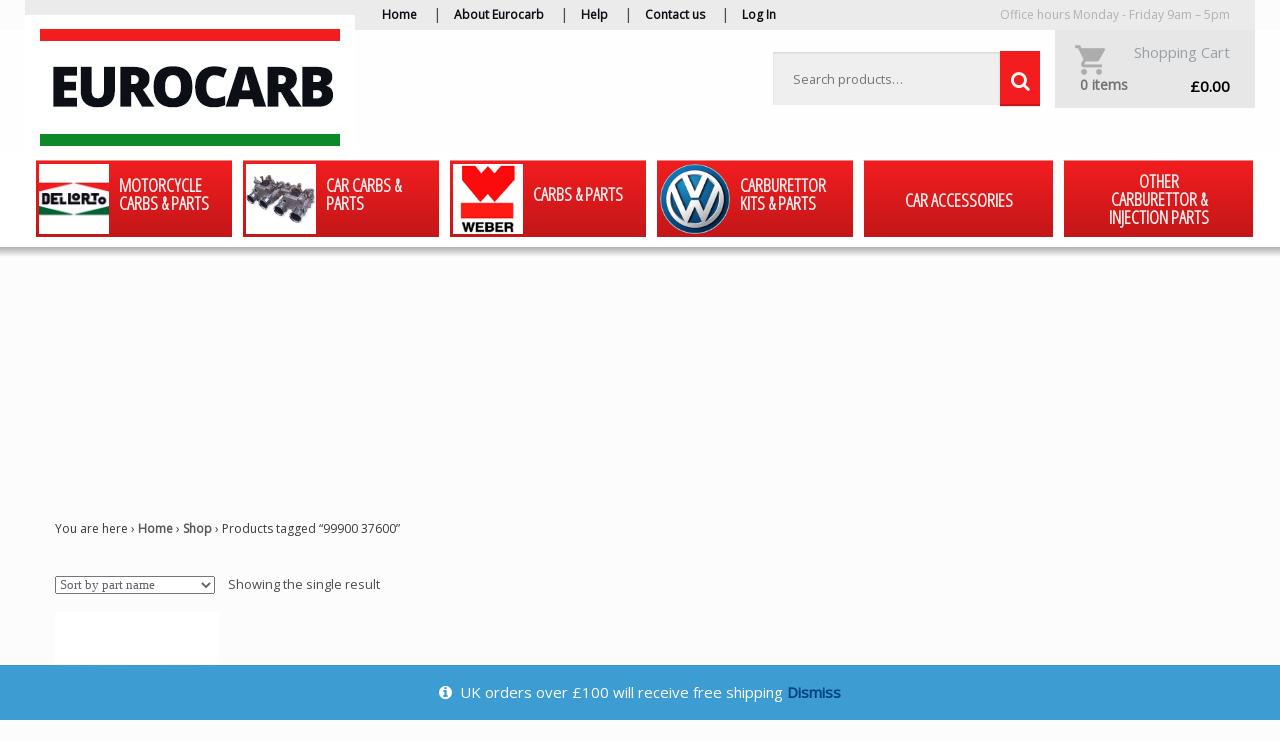

--- FILE ---
content_type: text/html; charset=UTF-8
request_url: https://www.dellorto.co.uk/product-tag/99900-37600/
body_size: 19600
content:
<!DOCTYPE html>
<html lang="en-GB" itemscope="itemscope" itemtype="http://schema.org/WebPage">
<head>
<meta charset="UTF-8">
<meta name="viewport" content="width=device-width, initial-scale=1">
<link rel="profile" href="https://gmpg.org/xfn/11">
<link rel="pingback" href="">

<meta name='robots' content='index, follow, max-image-preview:large, max-snippet:-1, max-video-preview:-1' />

	<!-- This site is optimized with the Yoast SEO plugin v26.6 - https://yoast.com/wordpress/plugins/seo/ -->
	<title>99900 37600 Archives - Eurocarb</title>
	<link rel="canonical" href="https://www.dellorto.co.uk/product-tag/99900-37600/" />
	<meta property="og:locale" content="en_GB" />
	<meta property="og:type" content="article" />
	<meta property="og:title" content="99900 37600 Archives - Eurocarb" />
	<meta property="og:url" content="https://www.dellorto.co.uk/product-tag/99900-37600/" />
	<meta property="og:site_name" content="Eurocarb" />
	<meta name="twitter:card" content="summary_large_image" />
	<script type="application/ld+json" class="yoast-schema-graph">{"@context":"https://schema.org","@graph":[{"@type":"CollectionPage","@id":"https://www.dellorto.co.uk/product-tag/99900-37600/","url":"https://www.dellorto.co.uk/product-tag/99900-37600/","name":"99900 37600 Archives - Eurocarb","isPartOf":{"@id":"https://www.dellorto.co.uk/#website"},"primaryImageOfPage":{"@id":"https://www.dellorto.co.uk/product-tag/99900-37600/#primaryimage"},"image":{"@id":"https://www.dellorto.co.uk/product-tag/99900-37600/#primaryimage"},"thumbnailUrl":"https://www.dellorto.co.uk/wp-content/uploads/2015/05/99900.376a.jpg","breadcrumb":{"@id":"https://www.dellorto.co.uk/product-tag/99900-37600/#breadcrumb"},"inLanguage":"en-GB"},{"@type":"ImageObject","inLanguage":"en-GB","@id":"https://www.dellorto.co.uk/product-tag/99900-37600/#primaryimage","url":"https://www.dellorto.co.uk/wp-content/uploads/2015/05/99900.376a.jpg","contentUrl":"https://www.dellorto.co.uk/wp-content/uploads/2015/05/99900.376a.jpg","width":1290,"height":1290},{"@type":"BreadcrumbList","@id":"https://www.dellorto.co.uk/product-tag/99900-37600/#breadcrumb","itemListElement":[{"@type":"ListItem","position":1,"name":"Home","item":"https://www.dellorto.co.uk/"},{"@type":"ListItem","position":2,"name":"99900 37600"}]},{"@type":"WebSite","@id":"https://www.dellorto.co.uk/#website","url":"https://www.dellorto.co.uk/","name":"Eurocarb","description":"","publisher":{"@id":"https://www.dellorto.co.uk/#organization"},"potentialAction":[{"@type":"SearchAction","target":{"@type":"EntryPoint","urlTemplate":"https://www.dellorto.co.uk/?s={search_term_string}"},"query-input":{"@type":"PropertyValueSpecification","valueRequired":true,"valueName":"search_term_string"}}],"inLanguage":"en-GB"},{"@type":"Organization","@id":"https://www.dellorto.co.uk/#organization","name":"Eurocarb Limited","url":"https://www.dellorto.co.uk/","logo":{"@type":"ImageObject","inLanguage":"en-GB","@id":"https://www.dellorto.co.uk/#/schema/logo/image/","url":"https://www.dellorto.co.uk/wp-content/uploads/2015/06/logo-eurocarb.jpg","contentUrl":"https://www.dellorto.co.uk/wp-content/uploads/2015/06/logo-eurocarb.jpg","width":330,"height":135,"caption":"Eurocarb Limited"},"image":{"@id":"https://www.dellorto.co.uk/#/schema/logo/image/"}}]}</script>
	<!-- / Yoast SEO plugin. -->


<link rel='dns-prefetch' href='//cc.cdn.civiccomputing.com' />
<link rel="alternate" type="application/rss+xml" title="Eurocarb &raquo; Feed" href="https://www.dellorto.co.uk/feed/" />
<link rel="alternate" type="application/rss+xml" title="Eurocarb &raquo; Comments Feed" href="https://www.dellorto.co.uk/comments/feed/" />
<link rel="alternate" type="application/rss+xml" title="Eurocarb &raquo; 99900 37600 Tag Feed" href="https://www.dellorto.co.uk/product-tag/99900-37600/feed/" />
<style id='wp-img-auto-sizes-contain-inline-css' type='text/css'>
img:is([sizes=auto i],[sizes^="auto," i]){contain-intrinsic-size:3000px 1500px}
/*# sourceURL=wp-img-auto-sizes-contain-inline-css */
</style>
<link rel='stylesheet' id='superfish_styles-css' href='https://www.dellorto.co.uk/wp-content/plugins/cg_custom/css/megafish.css?ver=6.9' type='text/css' media='all' />
<link rel='stylesheet' id='storefront-top-bar-css' href='https://www.dellorto.co.uk/wp-content/plugins/storefront-top-bar/assets/css/storefront-top-bar.css?ver=6.9' type='text/css' media='all' />
<style id='wp-emoji-styles-inline-css' type='text/css'>

	img.wp-smiley, img.emoji {
		display: inline !important;
		border: none !important;
		box-shadow: none !important;
		height: 1em !important;
		width: 1em !important;
		margin: 0 0.07em !important;
		vertical-align: -0.1em !important;
		background: none !important;
		padding: 0 !important;
	}
/*# sourceURL=wp-emoji-styles-inline-css */
</style>
<link rel='stylesheet' id='wp-block-library-css' href='https://www.dellorto.co.uk/wp-includes/css/dist/block-library/style.min.css?ver=6.9' type='text/css' media='all' />
<link rel='stylesheet' id='wc-blocks-style-css' href='https://www.dellorto.co.uk/wp-content/plugins/woocommerce/assets/client/blocks/wc-blocks.css?ver=wc-10.4.3' type='text/css' media='all' />
<style id='global-styles-inline-css' type='text/css'>
:root{--wp--preset--aspect-ratio--square: 1;--wp--preset--aspect-ratio--4-3: 4/3;--wp--preset--aspect-ratio--3-4: 3/4;--wp--preset--aspect-ratio--3-2: 3/2;--wp--preset--aspect-ratio--2-3: 2/3;--wp--preset--aspect-ratio--16-9: 16/9;--wp--preset--aspect-ratio--9-16: 9/16;--wp--preset--color--black: #000000;--wp--preset--color--cyan-bluish-gray: #abb8c3;--wp--preset--color--white: #ffffff;--wp--preset--color--pale-pink: #f78da7;--wp--preset--color--vivid-red: #cf2e2e;--wp--preset--color--luminous-vivid-orange: #ff6900;--wp--preset--color--luminous-vivid-amber: #fcb900;--wp--preset--color--light-green-cyan: #7bdcb5;--wp--preset--color--vivid-green-cyan: #00d084;--wp--preset--color--pale-cyan-blue: #8ed1fc;--wp--preset--color--vivid-cyan-blue: #0693e3;--wp--preset--color--vivid-purple: #9b51e0;--wp--preset--gradient--vivid-cyan-blue-to-vivid-purple: linear-gradient(135deg,rgb(6,147,227) 0%,rgb(155,81,224) 100%);--wp--preset--gradient--light-green-cyan-to-vivid-green-cyan: linear-gradient(135deg,rgb(122,220,180) 0%,rgb(0,208,130) 100%);--wp--preset--gradient--luminous-vivid-amber-to-luminous-vivid-orange: linear-gradient(135deg,rgb(252,185,0) 0%,rgb(255,105,0) 100%);--wp--preset--gradient--luminous-vivid-orange-to-vivid-red: linear-gradient(135deg,rgb(255,105,0) 0%,rgb(207,46,46) 100%);--wp--preset--gradient--very-light-gray-to-cyan-bluish-gray: linear-gradient(135deg,rgb(238,238,238) 0%,rgb(169,184,195) 100%);--wp--preset--gradient--cool-to-warm-spectrum: linear-gradient(135deg,rgb(74,234,220) 0%,rgb(151,120,209) 20%,rgb(207,42,186) 40%,rgb(238,44,130) 60%,rgb(251,105,98) 80%,rgb(254,248,76) 100%);--wp--preset--gradient--blush-light-purple: linear-gradient(135deg,rgb(255,206,236) 0%,rgb(152,150,240) 100%);--wp--preset--gradient--blush-bordeaux: linear-gradient(135deg,rgb(254,205,165) 0%,rgb(254,45,45) 50%,rgb(107,0,62) 100%);--wp--preset--gradient--luminous-dusk: linear-gradient(135deg,rgb(255,203,112) 0%,rgb(199,81,192) 50%,rgb(65,88,208) 100%);--wp--preset--gradient--pale-ocean: linear-gradient(135deg,rgb(255,245,203) 0%,rgb(182,227,212) 50%,rgb(51,167,181) 100%);--wp--preset--gradient--electric-grass: linear-gradient(135deg,rgb(202,248,128) 0%,rgb(113,206,126) 100%);--wp--preset--gradient--midnight: linear-gradient(135deg,rgb(2,3,129) 0%,rgb(40,116,252) 100%);--wp--preset--font-size--small: 13px;--wp--preset--font-size--medium: 20px;--wp--preset--font-size--large: 36px;--wp--preset--font-size--x-large: 42px;--wp--preset--spacing--20: 0.44rem;--wp--preset--spacing--30: 0.67rem;--wp--preset--spacing--40: 1rem;--wp--preset--spacing--50: 1.5rem;--wp--preset--spacing--60: 2.25rem;--wp--preset--spacing--70: 3.38rem;--wp--preset--spacing--80: 5.06rem;--wp--preset--shadow--natural: 6px 6px 9px rgba(0, 0, 0, 0.2);--wp--preset--shadow--deep: 12px 12px 50px rgba(0, 0, 0, 0.4);--wp--preset--shadow--sharp: 6px 6px 0px rgba(0, 0, 0, 0.2);--wp--preset--shadow--outlined: 6px 6px 0px -3px rgb(255, 255, 255), 6px 6px rgb(0, 0, 0);--wp--preset--shadow--crisp: 6px 6px 0px rgb(0, 0, 0);}:where(.is-layout-flex){gap: 0.5em;}:where(.is-layout-grid){gap: 0.5em;}body .is-layout-flex{display: flex;}.is-layout-flex{flex-wrap: wrap;align-items: center;}.is-layout-flex > :is(*, div){margin: 0;}body .is-layout-grid{display: grid;}.is-layout-grid > :is(*, div){margin: 0;}:where(.wp-block-columns.is-layout-flex){gap: 2em;}:where(.wp-block-columns.is-layout-grid){gap: 2em;}:where(.wp-block-post-template.is-layout-flex){gap: 1.25em;}:where(.wp-block-post-template.is-layout-grid){gap: 1.25em;}.has-black-color{color: var(--wp--preset--color--black) !important;}.has-cyan-bluish-gray-color{color: var(--wp--preset--color--cyan-bluish-gray) !important;}.has-white-color{color: var(--wp--preset--color--white) !important;}.has-pale-pink-color{color: var(--wp--preset--color--pale-pink) !important;}.has-vivid-red-color{color: var(--wp--preset--color--vivid-red) !important;}.has-luminous-vivid-orange-color{color: var(--wp--preset--color--luminous-vivid-orange) !important;}.has-luminous-vivid-amber-color{color: var(--wp--preset--color--luminous-vivid-amber) !important;}.has-light-green-cyan-color{color: var(--wp--preset--color--light-green-cyan) !important;}.has-vivid-green-cyan-color{color: var(--wp--preset--color--vivid-green-cyan) !important;}.has-pale-cyan-blue-color{color: var(--wp--preset--color--pale-cyan-blue) !important;}.has-vivid-cyan-blue-color{color: var(--wp--preset--color--vivid-cyan-blue) !important;}.has-vivid-purple-color{color: var(--wp--preset--color--vivid-purple) !important;}.has-black-background-color{background-color: var(--wp--preset--color--black) !important;}.has-cyan-bluish-gray-background-color{background-color: var(--wp--preset--color--cyan-bluish-gray) !important;}.has-white-background-color{background-color: var(--wp--preset--color--white) !important;}.has-pale-pink-background-color{background-color: var(--wp--preset--color--pale-pink) !important;}.has-vivid-red-background-color{background-color: var(--wp--preset--color--vivid-red) !important;}.has-luminous-vivid-orange-background-color{background-color: var(--wp--preset--color--luminous-vivid-orange) !important;}.has-luminous-vivid-amber-background-color{background-color: var(--wp--preset--color--luminous-vivid-amber) !important;}.has-light-green-cyan-background-color{background-color: var(--wp--preset--color--light-green-cyan) !important;}.has-vivid-green-cyan-background-color{background-color: var(--wp--preset--color--vivid-green-cyan) !important;}.has-pale-cyan-blue-background-color{background-color: var(--wp--preset--color--pale-cyan-blue) !important;}.has-vivid-cyan-blue-background-color{background-color: var(--wp--preset--color--vivid-cyan-blue) !important;}.has-vivid-purple-background-color{background-color: var(--wp--preset--color--vivid-purple) !important;}.has-black-border-color{border-color: var(--wp--preset--color--black) !important;}.has-cyan-bluish-gray-border-color{border-color: var(--wp--preset--color--cyan-bluish-gray) !important;}.has-white-border-color{border-color: var(--wp--preset--color--white) !important;}.has-pale-pink-border-color{border-color: var(--wp--preset--color--pale-pink) !important;}.has-vivid-red-border-color{border-color: var(--wp--preset--color--vivid-red) !important;}.has-luminous-vivid-orange-border-color{border-color: var(--wp--preset--color--luminous-vivid-orange) !important;}.has-luminous-vivid-amber-border-color{border-color: var(--wp--preset--color--luminous-vivid-amber) !important;}.has-light-green-cyan-border-color{border-color: var(--wp--preset--color--light-green-cyan) !important;}.has-vivid-green-cyan-border-color{border-color: var(--wp--preset--color--vivid-green-cyan) !important;}.has-pale-cyan-blue-border-color{border-color: var(--wp--preset--color--pale-cyan-blue) !important;}.has-vivid-cyan-blue-border-color{border-color: var(--wp--preset--color--vivid-cyan-blue) !important;}.has-vivid-purple-border-color{border-color: var(--wp--preset--color--vivid-purple) !important;}.has-vivid-cyan-blue-to-vivid-purple-gradient-background{background: var(--wp--preset--gradient--vivid-cyan-blue-to-vivid-purple) !important;}.has-light-green-cyan-to-vivid-green-cyan-gradient-background{background: var(--wp--preset--gradient--light-green-cyan-to-vivid-green-cyan) !important;}.has-luminous-vivid-amber-to-luminous-vivid-orange-gradient-background{background: var(--wp--preset--gradient--luminous-vivid-amber-to-luminous-vivid-orange) !important;}.has-luminous-vivid-orange-to-vivid-red-gradient-background{background: var(--wp--preset--gradient--luminous-vivid-orange-to-vivid-red) !important;}.has-very-light-gray-to-cyan-bluish-gray-gradient-background{background: var(--wp--preset--gradient--very-light-gray-to-cyan-bluish-gray) !important;}.has-cool-to-warm-spectrum-gradient-background{background: var(--wp--preset--gradient--cool-to-warm-spectrum) !important;}.has-blush-light-purple-gradient-background{background: var(--wp--preset--gradient--blush-light-purple) !important;}.has-blush-bordeaux-gradient-background{background: var(--wp--preset--gradient--blush-bordeaux) !important;}.has-luminous-dusk-gradient-background{background: var(--wp--preset--gradient--luminous-dusk) !important;}.has-pale-ocean-gradient-background{background: var(--wp--preset--gradient--pale-ocean) !important;}.has-electric-grass-gradient-background{background: var(--wp--preset--gradient--electric-grass) !important;}.has-midnight-gradient-background{background: var(--wp--preset--gradient--midnight) !important;}.has-small-font-size{font-size: var(--wp--preset--font-size--small) !important;}.has-medium-font-size{font-size: var(--wp--preset--font-size--medium) !important;}.has-large-font-size{font-size: var(--wp--preset--font-size--large) !important;}.has-x-large-font-size{font-size: var(--wp--preset--font-size--x-large) !important;}
/*# sourceURL=global-styles-inline-css */
</style>

<style id='classic-theme-styles-inline-css' type='text/css'>
/*! This file is auto-generated */
.wp-block-button__link{color:#fff;background-color:#32373c;border-radius:9999px;box-shadow:none;text-decoration:none;padding:calc(.667em + 2px) calc(1.333em + 2px);font-size:1.125em}.wp-block-file__button{background:#32373c;color:#fff;text-decoration:none}
/*# sourceURL=/wp-includes/css/classic-themes.min.css */
</style>
<link rel='stylesheet' id='contact-form-7-css' href='https://www.dellorto.co.uk/wp-content/plugins/contact-form-7/includes/css/styles.css?ver=6.1.4' type='text/css' media='all' />
<style id='woocommerce-inline-inline-css' type='text/css'>
.woocommerce form .form-row .required { visibility: visible; }
/*# sourceURL=woocommerce-inline-inline-css */
</style>
<link rel='stylesheet' id='parent-style-css' href='https://www.dellorto.co.uk/wp-content/themes/storefront/style.css?ver=6.9' type='text/css' media='all' />
<link rel='stylesheet' id='child-style-css' href='https://www.dellorto.co.uk/wp-content/themes/eurocarb/style.css?ver=6.9' type='text/css' media='all' />
<link rel='stylesheet' id='storefront-woocommerce-style-css' href='https://www.dellorto.co.uk/wp-content/themes/eurocarb/woocommerce/css/woocommerce.css?ver=6.9' type='text/css' media='all' />
<style id='storefront-woocommerce-style-inline-css' type='text/css'>

		a.cart-contents,
		.site-header-cart .widget_shopping_cart a {
			color: #ffffff;
		}

		a.cart-contents:hover,
		.site-header-cart .widget_shopping_cart a:hover {
			color: #e6e6e6;
		}

		.site-header-cart .widget_shopping_cart {
			background-color: #2c2d33;
		}

		.woocommerce-tabs ul.tabs li.active a,
		ul.products li.product .price,
		.onsale {
			color: #4c4c4c;
		}

		.onsale {
			border-color: #4c4c4c;
		}

		.star-rating span:before,
		.widget-area .widget a:hover,
		.product_list_widget a:hover,
		.quantity .plus, .quantity .minus,
		p.stars a:hover:after,
		p.stars a:after,
		.star-rating span:before {
			color: #004181;
		}

		.widget_price_filter .ui-slider .ui-slider-range,
		.widget_price_filter .ui-slider .ui-slider-handle {
			background-color: #004181;
		}

		#order_review_heading, #order_review {
			border-color: #004181;
		}

		@media screen and ( min-width: 768px ) {
			.site-header-cart .widget_shopping_cart,
			.site-header .product_list_widget li .quantity {
				color: #9aa0a7;
			}
		}
/*# sourceURL=storefront-woocommerce-style-inline-css */
</style>
<link rel='stylesheet' id='storefront-style-css' href='https://www.dellorto.co.uk/wp-content/themes/eurocarb/style.css?ver=3.0.0' type='text/css' media='all' />
<style id='storefront-style-inline-css' type='text/css'>

		.main-navigation ul li a,
		.site-title a,
		ul.menu li a,
		.site-branding h1 a {
			color: #ffffff;
		}

		.main-navigation ul li a:hover,
		.site-title a:hover {
			color: #e6e6e6;
		}

		.site-header,
		.main-navigation ul ul,
		.secondary-navigation ul ul,
		.main-navigation ul.menu > li.menu-item-has-children:after,
		.secondary-navigation ul.menu ul,
		.main-navigation ul.menu ul,
		.main-navigation ul.nav-menu ul {
			background-color: #2c2d33;
		}

		p.site-description,
		ul.menu li.current-menu-item > a {
			color: #9aa0a7;
		}

		h1, h2, h3, h4, h5, h6 {
			color: #4c4c4c;
		}

		.hentry .entry-header {
			border-color: #4c4c4c;
		}

		.widget h1 {
			border-bottom-color: #4c4c4c;
		}

		body,
		.secondary-navigation a,
		.widget-area .widget a,
		.onsale,
		#comments .comment-list .reply a,
		.pagination .page-numbers li .page-numbers:not(.current), .woocommerce-pagination .page-numbers li .page-numbers:not(.current) {
			color: #4c4c4c;
		}

		a  {
			color: #004181;
		}

		a:focus,
		.button:focus,
		.button.alt:focus,
		.button.added_to_cart:focus,
		.button.wc-forward:focus,
		button:focus,
		input[type="button"]:focus,
		input[type="reset"]:focus,
		input[type="submit"]:focus {
			outline-color: #004181;
		}

		button, input[type="button"], input[type="reset"], input[type="submit"], .button, .added_to_cart, .widget-area .widget a.button, .site-header-cart .widget_shopping_cart a.button {
			background-color: #b2b2b2;
			border-color: #b2b2b2;
			color: #ffffff;
		}

		button:hover, input[type="button"]:hover, input[type="reset"]:hover, input[type="submit"]:hover, .button:hover, .added_to_cart:hover, .widget-area .widget a.button:hover, .site-header-cart .widget_shopping_cart a.button:hover {
			background-color: #999999;
			border-color: #999999;
			color: #ffffff;
		}

		button.alt, input[type="button"].alt, input[type="reset"].alt, input[type="submit"].alt, .button.alt, .added_to_cart.alt, .widget-area .widget a.button.alt, .added_to_cart, .pagination .page-numbers li .page-numbers.current, .woocommerce-pagination .page-numbers li .page-numbers.current {
			background-color: #f2271f;
			border-color: #f2271f;
			color: #ffffff;
		}

		button.alt:hover, input[type="button"].alt:hover, input[type="reset"].alt:hover, input[type="submit"].alt:hover, .button.alt:hover, .added_to_cart.alt:hover, .widget-area .widget a.button.alt:hover, .added_to_cart:hover {
			background-color: #d90e06;
			border-color: #d90e06;
			color: #ffffff;
		}

		.site-footer {
			background-color: #000000;
			color: #ffffff;
		}

		.site-footer a:not(.button) {
			color: #ffffff;
		}

		.site-footer h1, .site-footer h2, .site-footer h3, .site-footer h4, .site-footer h5, .site-footer h6 {
			color: #ffffff;
		}

		@media screen and ( min-width: 768px ) {
			.main-navigation ul.menu > li > ul {
				border-top-color: #2c2d33}
			}

			.secondary-navigation ul.menu a:hover {
				color: #b3b9c0;
			}

			.main-navigation ul.menu ul {
				background-color: #2c2d33;
			}

			.secondary-navigation ul.menu a {
				color: #9aa0a7;
			}
		}
/*# sourceURL=storefront-style-inline-css */
</style>
<link rel='stylesheet' id='storefront-woocommerce-brands-style-css' href='https://www.dellorto.co.uk/wp-content/themes/storefront/inc/woocommerce/css/brands.css?ver=6.9' type='text/css' media='all' />
<link rel='stylesheet' id='fancybox-css' href='https://www.dellorto.co.uk/wp-content/plugins/easy-fancybox/fancybox/1.5.4/jquery.fancybox.min.css?ver=6.9' type='text/css' media='screen' />
<link rel='stylesheet' id='font-awesome-styles-css' href='https://www.dellorto.co.uk/wp-content/plugins/font-awesome-icons/assets/css/font-awesome.min.css?ver=4.3.0' type='text/css' media='all' />
<link rel='stylesheet' id='searchwp-live-search-css' href='https://www.dellorto.co.uk/wp-content/plugins/searchwp-live-ajax-search/assets/styles/style.min.css?ver=1.8.7' type='text/css' media='all' />
<style id='searchwp-live-search-inline-css' type='text/css'>
.searchwp-live-search-result .searchwp-live-search-result--title a {
  font-size: 16px;
}
.searchwp-live-search-result .searchwp-live-search-result--price {
  font-size: 14px;
}
.searchwp-live-search-result .searchwp-live-search-result--add-to-cart .button {
  font-size: 14px;
}

/*# sourceURL=searchwp-live-search-inline-css */
</style>
<link rel='stylesheet' id='sps-styles-css' href='https://www.dellorto.co.uk/wp-content/plugins/storefront-product-sharing/assets/css/style.css?ver=6.9' type='text/css' media='all' />
<script type="text/javascript" src="https://www.dellorto.co.uk/wp-includes/js/jquery/jquery.min.js?ver=3.7.1" id="jquery-core-js"></script>
<script type="text/javascript" src="https://www.dellorto.co.uk/wp-includes/js/jquery/jquery-migrate.min.js?ver=3.4.1" id="jquery-migrate-js"></script>
<script type="text/javascript" src="https://www.dellorto.co.uk/wp-content/plugins/woocommerce/assets/js/jquery-blockui/jquery.blockUI.min.js?ver=2.7.0-wc.10.4.3" id="wc-jquery-blockui-js" defer="defer" data-wp-strategy="defer"></script>
<script type="text/javascript" id="wc-add-to-cart-js-extra">
/* <![CDATA[ */
var wc_add_to_cart_params = {"ajax_url":"/wp-admin/admin-ajax.php","wc_ajax_url":"/?wc-ajax=%%endpoint%%","i18n_view_cart":"View basket","cart_url":"https://www.dellorto.co.uk/cart/","is_cart":"","cart_redirect_after_add":"no"};
//# sourceURL=wc-add-to-cart-js-extra
/* ]]> */
</script>
<script type="text/javascript" src="https://www.dellorto.co.uk/wp-content/plugins/woocommerce/assets/js/frontend/add-to-cart.min.js?ver=10.4.3" id="wc-add-to-cart-js" defer="defer" data-wp-strategy="defer"></script>
<script type="text/javascript" src="https://www.dellorto.co.uk/wp-content/plugins/woocommerce/assets/js/js-cookie/js.cookie.min.js?ver=2.1.4-wc.10.4.3" id="wc-js-cookie-js" defer="defer" data-wp-strategy="defer"></script>
<script type="text/javascript" id="woocommerce-js-extra">
/* <![CDATA[ */
var woocommerce_params = {"ajax_url":"/wp-admin/admin-ajax.php","wc_ajax_url":"/?wc-ajax=%%endpoint%%","i18n_password_show":"Show password","i18n_password_hide":"Hide password"};
//# sourceURL=woocommerce-js-extra
/* ]]> */
</script>
<script type="text/javascript" src="https://www.dellorto.co.uk/wp-content/plugins/woocommerce/assets/js/frontend/woocommerce.min.js?ver=10.4.3" id="woocommerce-js" defer="defer" data-wp-strategy="defer"></script>
<script type="text/javascript" src="https://www.dellorto.co.uk/wp-content/themes/eurocarb/js/eori.js?v=3&amp;ver=6.9" id="eori-js"></script>
<link rel="https://api.w.org/" href="https://www.dellorto.co.uk/wp-json/" /><link rel="alternate" title="JSON" type="application/json" href="https://www.dellorto.co.uk/wp-json/wp/v2/product_tag/9899" /><link rel="EditURI" type="application/rsd+xml" title="RSD" href="https://www.dellorto.co.uk/xmlrpc.php?rsd" />
	<noscript><style>.woocommerce-product-gallery{ opacity: 1 !important; }</style></noscript>
			<style type="text/css">
			.woa-top-bar-wrap, .woa-top-bar .block .widget_nav_menu ul li .sub-menu { background: #5b5b5b; } .woa-top-bar .block .widget_nav_menu ul li .sub-menu li a:hover { background: #424242 } .woa-top-bar-wrap * { color: #efefef; } .woa-top-bar-wrap a, .woa-top-bar-wrap .widget_nav_menu li.current-menu-item > a { color: #ffffff !important; } .woa-top-bar-wrap a:hover { opacity: 0.9; }
		</style>
				<style type="text/css" id="wp-custom-css">
			.demo_store {
  text-align: center;
}		</style>
		</head>

<body data-rsssl=1 class="archive tax-product_tag term-99900-37600 term-9899 wp-theme-storefront wp-child-theme-eurocarb theme-storefront woocommerce woocommerce-page woocommerce-demo-store woocommerce-no-js metaslider-plugin group-blog woocommerce-active cg-site-logo-active storefront-top-bar-active storefront-full-width-content">
<script>
  (function(i,s,o,g,r,a,m){i['GoogleAnalyticsObject']=r;i[r]=i[r]||function(){
  (i[r].q=i[r].q||[]).push(arguments)},i[r].l=1*new Date();a=s.createElement(o),
  m=s.getElementsByTagName(o)[0];a.async=1;a.src=g;m.parentNode.insertBefore(a,m)
  })(window,document,'script','//www.google-analytics.com/analytics.js','ga');

  ga('create', 'UA-63647085-1', 'auto');
  ga('send', 'pageview');

</script>
<div id="page" class="hfeed site">
	<nav id="site-navigation" class="main-navigation" role="navigation" aria-label="Primary Navigation"><button class="menu-toggle">Navigation</button><div class="primary-navigation"><ul id="menu-top-menu" class="menu"><li id="menu-item-14749" class="menu-item menu-item-type-custom menu-item-object-custom menu-item-14749"><a href="/">Home</a></li>
<li id="menu-item-14760" class="menu-item menu-item-type-post_type menu-item-object-page menu-item-14760"><a href="https://www.dellorto.co.uk/about-eurocarb/">About Eurocarb</a></li>
<li id="menu-item-14762" class="menu-item menu-item-type-post_type menu-item-object-page menu-item-14762"><a href="https://www.dellorto.co.uk/help/">Help</a></li>
<li id="menu-item-14763" class="menu-item menu-item-type-post_type menu-item-object-page menu-item-14763"><a href="https://www.dellorto.co.uk/contact-us/">Contact us</a></li>
<li><a href="https://www.dellorto.co.uk/ec-account/">Log In</a></li></ul></div><span class="hours">Office hours   Monday - Friday  9am – 5pm</span><div class="handheld-navigation"><ul id="menu-mobile-menu" class="menu"><li id="menu-item-15201" class="menu-item menu-item-type-custom menu-item-object-custom menu-item-15201"><a href="/product-category/dellorto-motorcycle-carburettors-parts/">Dellorto Motorcycle Carbs &#038; Parts</a></li>
<li id="menu-item-15202" class="menu-item menu-item-type-custom menu-item-object-custom menu-item-15202"><a href="/product-category/dellorto-car-carburettors-parts/">Dellorto Car Carbs &#038; Parts</a></li>
<li id="menu-item-15203" class="menu-item menu-item-type-custom menu-item-object-custom menu-item-15203"><a href="/product-category/weber-carburettors-parts/">Weber Carbs &#038; Parts</a></li>
<li id="menu-item-15204" class="menu-item menu-item-type-custom menu-item-object-custom menu-item-15204"><a href="/product-category/vw-carburettor-kits-parts/">VW Carburettor Kits &#038; Parts</a></li>
<li id="menu-item-15205" class="menu-item menu-item-type-custom menu-item-object-custom menu-item-15205"><a href="/product-category/car-accessories/">Car Carb Accessories</a></li>
<li id="menu-item-15206" class="menu-item menu-item-type-custom menu-item-object-custom menu-item-15206"><a href="/product-category/other-carburettor-injection-parts/">Other Carburettor &#038; Injection Parts</a></li>
</ul></div></nav><!-- #site-navigation -->
		<div id='site-head'>	<header id="masthead" class="site-header" role="banner" >

		<div class="col-full">

					<a class="skip-link screen-reader-text" href="#site-navigation">Skip to navigation</a>
		<a class="skip-link screen-reader-text" href="#content">Skip to content</a>
		            <div class="site-logo-anchor">
                <a href="https://www.dellorto.co.uk"><img src="https://www.dellorto.co.uk/wp-content/uploads/2015/06/logo-eurocarb.jpg" style="display:inline-block;"></a>
            </div>
            		<nav class="secondary-navigation" role="navigation" aria-label="Secondary Navigation">
					</nav><!-- #site-navigation -->
				<ul class="site-header-cart menu">
			<li class="">
							<a class="cart-contents" href="https://www.dellorto.co.uk/cart/" title="View your shopping basket">
				&pound;0.00 <span class="count">0 items</span>
			</a>
					</li>
			<div class="widget woocommerce widget_shopping_cart"><div class="widget_shopping_cart_content"></div></div>		</ul>
					<div class="site-search">
				<div class="widget woocommerce widget_product_search"><form role="search" method="get" class="woocommerce-product-search" action="https://www.dellorto.co.uk/">
	<label class="screen-reader-text" for="woocommerce-product-search-field-0">Search for:</label>
	<input type="search" id="woocommerce-product-search-field-0" class="search-field" placeholder="Search products&hellip;" value="" name="s" data-swplive="true" /><button type="submit" value="Search">Search</button>
	<input type="hidden" name="post_type" value="product" />
</form>
</div>			</div>
		
		</div>
		<div class="woa-top-bar-wrap show-on-mobile">
				<div class="col-full">
					<section class="woa-top-bar col-1 fix">
								<section class="block woa-top-bar-1 text-none">
						        	<aside id="cg_category_menu-2" class="widget widget_cg_category_menu">
						        	    <ul class="sf-menu" id="catmenu"><li><a href="https://www.dellorto.co.uk/product-category/dellorto-motorcycle-carburettors-parts/" class="cat-image"><img class="top-level-cat-logo" src="https://www.dellorto.co.uk/wp-content/uploads/2016/01/homelogo_sml.png" align="middle" ><span>Motorcycle Carbs &amp; Parts</span></a><div class="sf-mega"><div class="sf-mega-section"><h2><a href="https://www.dellorto.co.uk/product-category/dellorto-motorcycle-carburettors-parts/complete-carburettors-dellorto-motorcycle-carburettors-parts/">Dellorto Motorcycle Carburettors</a></h2><ul><li><a href="https://www.dellorto.co.uk/product-category/dellorto-motorcycle-carburettors-parts/complete-carburettors-dellorto-motorcycle-carburettors-parts/phdg-18-to-24mm/">PHDG 18 to 24mm</a></li><li><a href="https://www.dellorto.co.uk/product-category/dellorto-motorcycle-carburettors-parts/complete-carburettors-dellorto-motorcycle-carburettors-parts/carburettor-reconditioning/">Carburettor Reconditioning</a></li><li><a href="https://www.dellorto.co.uk/product-category/dellorto-motorcycle-carburettors-parts/complete-carburettors-dellorto-motorcycle-carburettors-parts/phbe-30-to-38mm/">PHBE 30 to 38mm</a></li><li><a href="https://www.dellorto.co.uk/product-category/dellorto-motorcycle-carburettors-parts/complete-carburettors-dellorto-motorcycle-carburettors-parts/phbg-15-to-21mm/">PHBG 15 to 21mm</a></li><li><a href="https://www.dellorto.co.uk/product-category/dellorto-motorcycle-carburettors-parts/complete-carburettors-dellorto-motorcycle-carburettors-parts/phbh-26-to-30mm/">PHBH 26 to 30mm</a></li><li><a href="https://www.dellorto.co.uk/product-category/dellorto-motorcycle-carburettors-parts/complete-carburettors-dellorto-motorcycle-carburettors-parts/phbl-20-to-26mm/">PHBL 20 to 26mm</a></li><li><a href="https://www.dellorto.co.uk/product-category/dellorto-motorcycle-carburettors-parts/complete-carburettors-dellorto-motorcycle-carburettors-parts/phbn-12-to-17-5mm/">PHBN 12 to 17.5mm</a></li><li><a href="https://www.dellorto.co.uk/product-category/dellorto-motorcycle-carburettors-parts/complete-carburettors-dellorto-motorcycle-carburettors-parts/phf-30-to-36mm/">PHF 30 to 36mm</a></li><li><a href="https://www.dellorto.co.uk/product-category/dellorto-motorcycle-carburettors-parts/complete-carburettors-dellorto-motorcycle-carburettors-parts/phm-38-to-41mm/">PHM 38 to 41mm</a></li><li><a href="https://www.dellorto.co.uk/product-category/dellorto-motorcycle-carburettors-parts/complete-carburettors-dellorto-motorcycle-carburettors-parts/phva-12-to-17-5mm/">PHVA 12 to 17.5mm</a></li><li><a href="https://www.dellorto.co.uk/product-category/dellorto-motorcycle-carburettors-parts/complete-carburettors-dellorto-motorcycle-carburettors-parts/phvb-19-to-22mm/">PHVB 19 to 22mm</a></li><li><a href="https://www.dellorto.co.uk/product-category/dellorto-motorcycle-carburettors-parts/complete-carburettors-dellorto-motorcycle-carburettors-parts/sh2-22mm/">SH2 22mm</a></li><li><a href="https://www.dellorto.co.uk/product-category/dellorto-motorcycle-carburettors-parts/complete-carburettors-dellorto-motorcycle-carburettors-parts/sha-12-to-16mm/">SHA 12 to 16mm</a></li><li><a href="https://www.dellorto.co.uk/product-category/dellorto-motorcycle-carburettors-parts/complete-carburettors-dellorto-motorcycle-carburettors-parts/shb-10-to-16mm/">SHB 10 to 16mm</a></li><li><a href="https://www.dellorto.co.uk/product-category/dellorto-motorcycle-carburettors-parts/complete-carburettors-dellorto-motorcycle-carburettors-parts/shbb_22/">SHBB 22</a></li><li><a href="https://www.dellorto.co.uk/product-category/dellorto-motorcycle-carburettors-parts/complete-carburettors-dellorto-motorcycle-carburettors-parts/shbc-18-to-20mm/">SHBC 18 to 20mm</a></li><li><a href="https://www.dellorto.co.uk/product-category/dellorto-motorcycle-carburettors-parts/complete-carburettors-dellorto-motorcycle-carburettors-parts/si-20-15-20-20/">SI 20.15 - 20.20</a></li><li><a href="https://www.dellorto.co.uk/product-category/dellorto-motorcycle-carburettors-parts/complete-carburettors-dellorto-motorcycle-carburettors-parts/si-24-24-26-26/">SI 24.24 &amp; 26.26</a></li><li><a href="https://www.dellorto.co.uk/product-category/dellorto-motorcycle-carburettors-parts/complete-carburettors-dellorto-motorcycle-carburettors-parts/vhsb-34-to-39mm/">VHSB 34 to 39mm</a></li><li><a href="https://www.dellorto.co.uk/product-category/dellorto-motorcycle-carburettors-parts/complete-carburettors-dellorto-motorcycle-carburettors-parts/vhsc-39-5mm/">VHSC 39.5mm</a></li><li><a href="https://www.dellorto.co.uk/product-category/dellorto-motorcycle-carburettors-parts/complete-carburettors-dellorto-motorcycle-carburettors-parts/vhsh-30mm/">VHSH 30mm</a></li><li><a href="https://www.dellorto.co.uk/product-category/dellorto-motorcycle-carburettors-parts/complete-carburettors-dellorto-motorcycle-carburettors-parts/vhst-24-to-28mm/">VHST 24 to 28mm</a></li></ul></div><div class="sf-mega-section"><h2><a href="https://www.dellorto.co.uk/product-category/dellorto-motorcycle-carburettors-parts/carburettor-parts/">Dellorto Motorcycle Carburettor Parts</a></h2><ul><li><a href="https://www.dellorto.co.uk/product-category/dellorto-motorcycle-carburettors-parts/carburettor-parts/phbd-parts/">PHBD Parts</a></li><li><a href="https://www.dellorto.co.uk/product-category/dellorto-motorcycle-carburettors-parts/carburettor-parts/phbephb-parts/">PHBE/PHB parts</a></li><li><a href="https://www.dellorto.co.uk/product-category/dellorto-motorcycle-carburettors-parts/carburettor-parts/phbg-parts/">PHBG parts</a></li><li><a href="https://www.dellorto.co.uk/product-category/dellorto-motorcycle-carburettors-parts/carburettor-parts/phbh-parts/">PHBH parts</a></li><li><a href="https://www.dellorto.co.uk/product-category/dellorto-motorcycle-carburettors-parts/carburettor-parts/phbl-parts/">PHBL parts</a></li><li><a href="https://www.dellorto.co.uk/product-category/dellorto-motorcycle-carburettors-parts/carburettor-parts/phbn-phva-parts/">PHBN / PHVA parts</a></li><li><a href="https://www.dellorto.co.uk/product-category/dellorto-motorcycle-carburettors-parts/carburettor-parts/phbr-parts/">PHBR parts</a></li><li><a href="https://www.dellorto.co.uk/product-category/dellorto-motorcycle-carburettors-parts/carburettor-parts/phf-parts/">PHF parts</a></li><li><a href="https://www.dellorto.co.uk/product-category/dellorto-motorcycle-carburettors-parts/carburettor-parts/phm-parts/">PHM Parts</a></li><li><a href="https://www.dellorto.co.uk/product-category/dellorto-motorcycle-carburettors-parts/carburettor-parts/phsb-parts/">PHSB parts</a></li><li><a href="https://www.dellorto.co.uk/product-category/dellorto-motorcycle-carburettors-parts/carburettor-parts/phvb-parts/">PHVB parts</a></li><li><a href="https://www.dellorto.co.uk/product-category/dellorto-motorcycle-carburettors-parts/carburettor-parts/sha-10-12-parts/">SHA 10-12 parts</a></li><li><a href="https://www.dellorto.co.uk/product-category/dellorto-motorcycle-carburettors-parts/carburettor-parts/sha-14-15-16-parts/">SHA 14-15-16 parts</a></li><li><a href="https://www.dellorto.co.uk/product-category/dellorto-motorcycle-carburettors-parts/carburettor-parts/shb-shbc-parts/">SHB / SHBC parts</a></li><li><a href="https://www.dellorto.co.uk/product-category/dellorto-motorcycle-carburettors-parts/carburettor-parts/shbb-parts/">SHBB Parts</a></li><li><a href="https://www.dellorto.co.uk/product-category/dellorto-motorcycle-carburettors-parts/carburettor-parts/si-parts/">SI parts</a></li><li><a href="https://www.dellorto.co.uk/product-category/dellorto-motorcycle-carburettors-parts/carburettor-parts/vhsa-vhsb-vhsc-parts/">VHSA / VHSB / VHSC parts</a></li><li><a href="https://www.dellorto.co.uk/product-category/dellorto-motorcycle-carburettors-parts/carburettor-parts/vhsb34qd-rotax-max-parts/">VHSB 34 ROTAX MAX parts</a></li><li><a href="https://www.dellorto.co.uk/product-category/dellorto-motorcycle-carburettors-parts/carburettor-parts/vhsd-vhsg-parts/">VHSD / VHSG parts</a></li><li><a href="https://www.dellorto.co.uk/product-category/dellorto-motorcycle-carburettors-parts/carburettor-parts/vhsh-parts/">VHSH parts</a></li><li><a href="https://www.dellorto.co.uk/product-category/dellorto-motorcycle-carburettors-parts/carburettor-parts/vhst-parts/">VHST parts</a></li><li><a href="https://www.dellorto.co.uk/product-category/dellorto-motorcycle-carburettors-parts/carburettor-parts/gasket-sets/">Gasket Sets</a></li><li><a href="https://www.dellorto.co.uk/product-category/dellorto-motorcycle-carburettors-parts/carburettor-parts/jets-needles-floats-calibrated-parts/">Jets, Needles, floats &amp; calibrated parts</a></li></ul></div><div class="sf-mega-section"><h2><a href="https://www.dellorto.co.uk/product-category/dellorto-motorcycle-carburettors-parts/dellorto-vintage-carburettors-and-parts/">Dellorto Motorcycle Vintage Carburettors and Parts</a></h2><ul><li><a href="https://www.dellorto.co.uk/product-category/dellorto-motorcycle-carburettors-parts/dellorto-vintage-carburettors-and-parts/carburettor-reconditioning-dellorto-vintage-carburettor-parts/">Motorcycle Carburettor Reconditioning</a></li><li><a href="https://www.dellorto.co.uk/product-category/dellorto-motorcycle-carburettors-parts/dellorto-vintage-carburettors-and-parts/vintage-dellorto-carburettors/">Vintage Dellorto carburettors</a></li><li><a href="https://www.dellorto.co.uk/product-category/dellorto-motorcycle-carburettors-parts/dellorto-vintage-carburettors-and-parts/me-parts/">ME Parts</a></li><li><a href="https://www.dellorto.co.uk/product-category/dellorto-motorcycle-carburettors-parts/dellorto-vintage-carburettors-and-parts/rc-rd-parts/">RC / RD Parts</a></li><li><a href="https://www.dellorto.co.uk/product-category/dellorto-motorcycle-carburettors-parts/dellorto-vintage-carburettors-and-parts/sh1-2-parts/">SH1 / 2 Parts</a></li><li><a href="https://www.dellorto.co.uk/product-category/dellorto-motorcycle-carburettors-parts/dellorto-vintage-carburettors-and-parts/ss1-ss2-parts/">SS1 &amp; SS2 Parts</a></li><li><a href="https://www.dellorto.co.uk/product-category/dellorto-motorcycle-carburettors-parts/dellorto-vintage-carburettors-and-parts/ta-parts/">TA Parts</a></li><li><a href="https://www.dellorto.co.uk/product-category/dellorto-motorcycle-carburettors-parts/dellorto-vintage-carburettors-and-parts/ua-ma-parts/">UA / MA parts</a></li><li><a href="https://www.dellorto.co.uk/product-category/dellorto-motorcycle-carburettors-parts/dellorto-vintage-carburettors-and-parts/ub-mb-parts/">UB / MB Parts</a></li><li><a href="https://www.dellorto.co.uk/product-category/dellorto-motorcycle-carburettors-parts/dellorto-vintage-carburettors-and-parts/vhb-vhbz-vhbt-parts/">VHB / VHBZ / VHBT Parts</a></li><li><a href="https://www.dellorto.co.uk/product-category/dellorto-motorcycle-carburettors-parts/dellorto-vintage-carburettors-and-parts/other-parts-dellorto-vintage-carburettor-parts/">Other Parts</a></li></ul></div><div class="sf-mega-section"><h2><a href="https://www.dellorto.co.uk/product-category/dellorto-motorcycle-carburettors-parts/air-filters/">Dellorto Motorcycle Air filters</a></h2><ul><li><a href="https://www.dellorto.co.uk/product-category/dellorto-motorcycle-carburettors-parts/air-filters/cone/">Cone</a></li><li><a href="https://www.dellorto.co.uk/product-category/dellorto-motorcycle-carburettors-parts/air-filters/foam/">Foam</a></li><li><a href="https://www.dellorto.co.uk/product-category/dellorto-motorcycle-carburettors-parts/air-filters/ramair/">Ramair</a></li><li><a href="https://www.dellorto.co.uk/product-category/dellorto-motorcycle-carburettors-parts/air-filters/ram-flo/">Ram-Flo</a></li></ul></div><div class="sf-mega-section"><h2><a href="https://www.dellorto.co.uk/product-category/dellorto-motorcycle-carburettors-parts/trumpets-manifolds/">Dellorto Motorcycle Trumpets &amp; Manifolds</a></h2><ul><li><a href="https://www.dellorto.co.uk/product-category/dellorto-motorcycle-carburettors-parts/trumpets-manifolds/accessories/">Accessories</a></li><li><a href="https://www.dellorto.co.uk/product-category/dellorto-motorcycle-carburettors-parts/trumpets-manifolds/mounting-rubbers-and-clips/">Mounting rubbers &amp; Clips</a></li><li><a href="https://www.dellorto.co.uk/product-category/dellorto-motorcycle-carburettors-parts/trumpets-manifolds/manifolds/">Manifolds</a></li><li><a href="https://www.dellorto.co.uk/product-category/dellorto-motorcycle-carburettors-parts/trumpets-manifolds/trumpets/">Trumpets</a></li><li><a href="https://www.dellorto.co.uk/product-category/dellorto-motorcycle-carburettors-parts/trumpets-manifolds/bosch-spark-plugs/">Bosch Spark plugs</a></li></ul></div></div></li><li><a href="https://www.dellorto.co.uk/product-category/dellorto-car-carburettors-parts/" class="cat-image"><img class="top-level-cat-logo" src="https://www.dellorto.co.uk/wp-content/uploads/2016/01/menu-carbs-parts-white1.png" align="middle" ><span>Car Carbs &amp; Parts</span></a><div class="sf-mega"><div class="sf-mega-section"><h2><a href="https://www.dellorto.co.uk/product-category/dellorto-car-carburettors-parts/complete-carburettors/">Dellorto Car Carburettors</a></h2><ul><li><a href="https://www.dellorto.co.uk/product-category/dellorto-car-carburettors-parts/complete-carburettors/carburettor-reconditioning-complete-carburettors/">Car carburettor reconditioning</a></li><li><a href="https://www.dellorto.co.uk/product-category/dellorto-car-carburettors-parts/complete-carburettors/dhla-carburettors-new-old-stock/">DHLA Carburettors - New old stock</a></li><li><a href="https://www.dellorto.co.uk/product-category/dellorto-car-carburettors-parts/complete-carburettors/dhla-carburettors-reconditioned/">DHLA Carburettors - Reconditioned</a></li><li><a href="https://www.dellorto.co.uk/product-category/dellorto-car-carburettors-parts/complete-carburettors/reproduction-dellorto-dhla-and-drla/">Reproduction Dellorto DHLA and DRLA</a></li><li><a href="https://www.dellorto.co.uk/product-category/dellorto-car-carburettors-parts/complete-carburettors/dhlb-carburettors/">DHLB Carburettors</a></li><li><a href="https://www.dellorto.co.uk/product-category/dellorto-car-carburettors-parts/complete-carburettors/drla-carburettors/">DRLA carburettors</a></li><li><a href="https://www.dellorto.co.uk/product-category/dellorto-car-carburettors-parts/complete-carburettors/frda-carburettors/">FRDA Carburettors</a></li><li><a href="https://www.dellorto.co.uk/product-category/dellorto-car-carburettors-parts/complete-carburettors/frdc-carburettors/">FRDC Carburettors</a></li><li><a href="https://www.dellorto.co.uk/product-category/dellorto-car-carburettors-parts/complete-carburettors/frpa-carburettors/">FRPA Carburettors</a></li><li><a href="https://www.dellorto.co.uk/product-category/dellorto-car-carburettors-parts/complete-carburettors/phbh-for-2cv/">PHBH for 2CV</a></li></ul></div><div class="sf-mega-section"><h2><a href="https://www.dellorto.co.uk/product-category/dellorto-car-carburettors-parts/parts/">Dellorto Car carb. parts</a></h2><ul><li><a href="https://www.dellorto.co.uk/product-category/dellorto-car-carburettors-parts/parts/dhla-parts/">DHLA parts</a></li><li><a href="https://www.dellorto.co.uk/product-category/dellorto-car-carburettors-parts/parts/dhlb-parts/">DHLB parts</a></li><li><a href="https://www.dellorto.co.uk/product-category/dellorto-car-carburettors-parts/parts/drla-parts/">DRLA parts</a></li><li><a href="https://www.dellorto.co.uk/product-category/dellorto-car-carburettors-parts/parts/frd-parts/">FRD parts</a></li><li><a href="https://www.dellorto.co.uk/product-category/dellorto-car-carburettors-parts/parts/frda-frdb-frdc-frg-frpa-parts/">FRDA FRDB FRDC FRG parts</a></li><li><a href="https://www.dellorto.co.uk/product-category/dellorto-car-carburettors-parts/parts/frpa-parts/">FRPA Parts</a></li><li><a href="https://www.dellorto.co.uk/product-category/dellorto-car-carburettors-parts/parts/fzd-parts/">FZD parts</a></li><li><a href="https://www.dellorto.co.uk/product-category/dellorto-car-carburettors-parts/parts/jets-and-calibrated-parts/">Jets and calibrated parts</a></li><li><a href="https://www.dellorto.co.uk/product-category/dellorto-car-carburettors-parts/parts/service-kits-gaskets-sets/">Service kits &amp; Gaskets sets</a></li></ul></div></div></li><li><a href="https://www.dellorto.co.uk/product-category/weber-carburettors-parts/" class="cat-image"><img class="top-level-cat-logo" src="https://www.dellorto.co.uk/wp-content/uploads/2016/01/Weber-logo1.png" align="middle" ><span>Carbs &amp; Parts</span></a><div class="sf-mega"><div class="sf-mega-section"><h2><a href="https://www.dellorto.co.uk/product-category/weber-carburettors-parts/weber-performance-carburettors/">Weber Performance Carburettors</a></h2><ul><li><a href="https://www.dellorto.co.uk/product-category/weber-carburettors-parts/weber-performance-carburettors/weber-edelbrock-carburettors/">Weber Edelbrock Carburettors</a></li><li><a href="https://www.dellorto.co.uk/product-category/weber-carburettors-parts/weber-performance-carburettors/weber-performance-carburettor-kits/">Performance Carburettor Kits</a></li><li><a href="https://www.dellorto.co.uk/product-category/weber-carburettors-parts/weber-performance-carburettors/dcoe-carburettors/">DCOE Carburettors</a></li><li><a href="https://www.dellorto.co.uk/product-category/weber-carburettors-parts/weber-performance-carburettors/dcosp-carburettors/">DCO/SP Carburettors</a></li><li><a href="https://www.dellorto.co.uk/product-category/weber-carburettors-parts/weber-performance-carburettors/dcom-carburettors/">DCOM Carburettors</a></li><li><a href="https://www.dellorto.co.uk/product-category/weber-carburettors-parts/weber-performance-carburettors/dcnf-carburettors/">DCNF Carburettors</a></li><li><a href="https://www.dellorto.co.uk/product-category/weber-carburettors-parts/weber-performance-carburettors/ida-carburettors/">IDA carburettors</a></li><li><a href="https://www.dellorto.co.uk/product-category/weber-carburettors-parts/weber-performance-carburettors/ida3c-carburettors/">IDA3C Carburettors</a></li><li><a href="https://www.dellorto.co.uk/product-category/weber-carburettors-parts/weber-performance-carburettors/idf-carburettors/">IDF carburettors</a></li><li><a href="https://www.dellorto.co.uk/product-category/weber-carburettors-parts/weber-performance-carburettors/jaguar-v12-kit/">Jaguar V12 kit</a></li></ul></div><div class="sf-mega-section"><h2><a href="https://www.dellorto.co.uk/product-category/weber-carburettors-parts/single-carburettors/">Weber Single Barrel Carburettors</a></h2><ul><li><a href="https://www.dellorto.co.uk/product-category/weber-carburettors-parts/single-carburettors/ibf-carburettors/">IBF Carburettors</a></li><li><a href="https://www.dellorto.co.uk/product-category/weber-carburettors-parts/single-carburettors/imb-carburettors/">IMB Carburettors</a></li><li><a href="https://www.dellorto.co.uk/product-category/weber-carburettors-parts/single-carburettors/ich-carburettors/">ICH Carburettors</a></li><li><a href="https://www.dellorto.co.uk/product-category/weber-carburettors-parts/single-carburettors/ict-carburettors/">ICT Carburettors</a></li></ul></div><div class="sf-mega-section"><h2><a href="https://www.dellorto.co.uk/product-category/weber-carburettors-parts/weber-twin-barrel-carburettors/">Weber Twin barrel Carburettors</a></h2><ul><li><a href="https://www.dellorto.co.uk/product-category/weber-carburettors-parts/weber-twin-barrel-carburettors/dgav-dgev-dgv-carburettors/">DGAV DGEV DGV Carburettors</a></li><li><a href="https://www.dellorto.co.uk/product-category/weber-carburettors-parts/weber-twin-barrel-carburettors/dmtr-carburettors/">DMTR Carburettors</a></li><li><a href="https://www.dellorto.co.uk/product-category/weber-carburettors-parts/weber-twin-barrel-carburettors/dmtl-carburettors/">DMTL Carburettors</a></li><li><a href="https://www.dellorto.co.uk/product-category/weber-carburettors-parts/weber-twin-barrel-carburettors/dir-carburettors/">DIR Carburettors</a></li><li><a href="https://www.dellorto.co.uk/product-category/weber-carburettors-parts/weber-twin-barrel-carburettors/dfev-carburettors/">DFEV Carburettors</a></li><li><a href="https://www.dellorto.co.uk/product-category/weber-carburettors-parts/weber-twin-barrel-carburettors/dgas-dges-dgms-carburettors/">DGAS DGES DGMS Carburettors</a></li><li><a href="https://www.dellorto.co.uk/product-category/weber-carburettors-parts/weber-twin-barrel-carburettors/dgr-carburettors/">DGR Carburettors</a></li><li><a href="https://www.dellorto.co.uk/product-category/weber-carburettors-parts/weber-twin-barrel-carburettors/single-to-twin-barrel-conversion/">Single to twin barrel conversion</a></li><li><a href="https://www.dellorto.co.uk/product-category/weber-carburettors-parts/weber-twin-barrel-carburettors/weber-single-carburettor-upgrade-kits/">Weber single carburettor upgrade kits</a></li></ul></div><div class="sf-mega-section"><h2><a href="https://www.dellorto.co.uk/product-category/weber-carburettors-parts/carburettor-parts-weber-carburettors-parts/">Weber Carburettor Parts</a></h2><ul><li><a href="https://www.dellorto.co.uk/product-category/weber-carburettors-parts/carburettor-parts-weber-carburettors-parts/service-kits-gaskets/">Service kits &amp; gaskets</a></li><li><a href="https://www.dellorto.co.uk/product-category/weber-carburettors-parts/carburettor-parts-weber-carburettors-parts/weber-jets-calibrated-parts/">Weber jets &amp; calibrated parts</a></li><li><a href="https://www.dellorto.co.uk/product-category/weber-carburettors-parts/carburettor-parts-weber-carburettors-parts/dcd-parts/">DCD Parts</a></li><li><a href="https://www.dellorto.co.uk/product-category/weber-carburettors-parts/carburettor-parts-weber-carburettors-parts/dcoe-dcosp-parts/">DCOE &amp; DCO/SP parts</a></li><li><a href="https://www.dellorto.co.uk/product-category/weber-carburettors-parts/carburettor-parts-weber-carburettors-parts/dcom-parts/">DCOM parts</a></li><li><a href="https://www.dellorto.co.uk/product-category/weber-carburettors-parts/carburettor-parts-weber-carburettors-parts/dcnf-parts/">DCNF parts</a></li><li><a href="https://www.dellorto.co.uk/product-category/weber-carburettors-parts/carburettor-parts-weber-carburettors-parts/dfav-and-dfev-parts/">DFAV &amp; DFEV parts</a></li><li><a href="https://www.dellorto.co.uk/product-category/weber-carburettors-parts/carburettor-parts-weber-carburettors-parts/dgas-dgms-parts/">DGAS DGMS parts</a></li><li><a href="https://www.dellorto.co.uk/product-category/weber-carburettors-parts/carburettor-parts-weber-carburettors-parts/dgav-dgev-dgv-parts/">DGAV DGEV DGV parts</a></li><li><a href="https://www.dellorto.co.uk/product-category/weber-carburettors-parts/carburettor-parts-weber-carburettors-parts/dmtl-parts/">DMTL Parts</a></li><li><a href="https://www.dellorto.co.uk/product-category/weber-carburettors-parts/carburettor-parts-weber-carburettors-parts/ict-parts/">ICT parts</a></li><li><a href="https://www.dellorto.co.uk/product-category/weber-carburettors-parts/carburettor-parts-weber-carburettors-parts/ida-dual-barrel-parts/">IDA (dual barrel) Parts</a></li><li><a href="https://www.dellorto.co.uk/product-category/weber-carburettors-parts/carburettor-parts-weber-carburettors-parts/ida-triple-barrel-parts/">IDA (triple barrel) Parts</a></li><li><a href="https://www.dellorto.co.uk/product-category/weber-carburettors-parts/carburettor-parts-weber-carburettors-parts/idf-parts/">IDF parts</a></li><li><a href="https://www.dellorto.co.uk/product-category/weber-carburettors-parts/carburettor-parts-weber-carburettors-parts/other-parts/">Other parts</a></li></ul></div><div class="sf-mega-section"><h2><a href="https://www.dellorto.co.uk/product-category/weber-carburettors-parts/reconditioned-used-parts/">Weber Reconditioned &amp; Used Parts</a></h2><ul><li><a href="https://www.dellorto.co.uk/product-category/weber-carburettors-parts/reconditioned-used-parts/carburettor-reconditioning-reconditioned-used-parts/">Carburettor Reconditioning</a></li><li><a href="https://www.dellorto.co.uk/product-category/weber-carburettors-parts/reconditioned-used-parts/dcoe-bodies-parts/">DCOE bodies &amp; parts</a></li><li><a href="https://www.dellorto.co.uk/product-category/weber-carburettors-parts/reconditioned-used-parts/reconditioned-carburettors/">Reconditioned carburettors</a></li></ul></div></div></li><li><a href="https://www.dellorto.co.uk/product-category/vw-carburettor-kits-parts/" class="cat-image"><img class="top-level-cat-logo" src="https://www.dellorto.co.uk/wp-content/uploads/2016/01/200px-Volkswagen_logo.png" align="middle" ><span>Carburettor Kits &amp; Parts</span></a><div class="sf-mega"><div class="sf-mega-section"><h2><a href="https://www.dellorto.co.uk/product-category/vw-carburettor-kits-parts/vw-aircooled-carburettor-kits/">VW Aircooled Carburettor Kits</a></h2><ul><li><a href="https://www.dellorto.co.uk/product-category/vw-carburettor-kits-parts/vw-aircooled-carburettor-kits/weber-dual-48ida-carb-kits/">Weber dual 48IDA carb. kits</a></li><li><a href="https://www.dellorto.co.uk/product-category/vw-carburettor-kits-parts/vw-aircooled-carburettor-kits/weber-single-carb-upgrade-kits/">Weber single carb upgrade kits</a></li><li><a href="https://www.dellorto.co.uk/product-category/vw-carburettor-kits-parts/vw-aircooled-carburettor-kits/weber-dual-34ict-carburettor-kits/">Weber Dual 34ICT carburettor kits</a></li><li><a href="https://www.dellorto.co.uk/product-category/vw-carburettor-kits-parts/vw-aircooled-carburettor-kits/dellorto-dual-drla36-carb-kits/">Dell'Orto dual DRLA36 carb. kits</a></li><li><a href="https://www.dellorto.co.uk/product-category/vw-carburettor-kits-parts/vw-aircooled-carburettor-kits/dellorto-dual-drla40-carb-kits/">Dell'Orto dual DRLA40 carb. kits</a></li><li><a href="https://www.dellorto.co.uk/product-category/vw-carburettor-kits-parts/vw-aircooled-carburettor-kits/weber-dual-40idf-carb-kits/">Weber dual 40IDF carb. kits</a></li><li><a href="https://www.dellorto.co.uk/product-category/vw-carburettor-kits-parts/vw-aircooled-carburettor-kits/weber-dual-44idf-carb-kits/">Weber dual 44IDF carb. kits</a></li><li><a href="https://www.dellorto.co.uk/product-category/vw-carburettor-kits-parts/vw-aircooled-carburettor-kits/weber-dual-48idf-carb-kits/">Weber dual 48IDF carb. kits</a></li><li><a href="https://www.dellorto.co.uk/product-category/vw-carburettor-kits-parts/vw-aircooled-carburettor-kits/type-25-air-cooled-carburettor-kits/">Type 25 air cooled carburettor kits</a></li></ul></div><div class="sf-mega-section"><h2><a href="https://www.dellorto.co.uk/product-category/vw-carburettor-kits-parts/vw-aircooled-manifolds-linkages-parts/">VW Aircooled Manifolds, Linkages &amp; Parts</a></h2><ul><li><a href="https://www.dellorto.co.uk/product-category/vw-carburettor-kits-parts/vw-aircooled-manifolds-linkages-parts/vw-manifold-kits/">VW manifold kits</a></li><li><a href="https://www.dellorto.co.uk/product-category/vw-carburettor-kits-parts/vw-aircooled-manifolds-linkages-parts/vw-linkage-kits/">VW linkage kits</a></li><li><a href="https://www.dellorto.co.uk/product-category/vw-carburettor-kits-parts/vw-aircooled-manifolds-linkages-parts/vw-linkage-parts/">VW linkage parts</a></li><li><a href="https://www.dellorto.co.uk/product-category/vw-carburettor-kits-parts/vw-aircooled-manifolds-linkages-parts/vw-manifold-with-linkage-kits/">VW manifold with linkage kits</a></li><li><a href="https://www.dellorto.co.uk/product-category/vw-carburettor-kits-parts/vw-aircooled-manifolds-linkages-parts/vw-manifold-parts/">VW manifold parts</a></li><li><a href="https://www.dellorto.co.uk/product-category/vw-carburettor-kits-parts/vw-aircooled-manifolds-linkages-parts/other-parts-vw-aircooled-manifolds-linkages-parts/">Other parts</a></li><li><a href="https://www.dellorto.co.uk/product-category/vw-carburettor-kits-parts/vw-aircooled-manifolds-linkages-parts/air-filters-vw-aircooled-manifolds-linkages-parts/">Air filters</a></li></ul></div><div class="sf-mega-section"><h2><a href="https://www.dellorto.co.uk/product-category/vw-carburettor-kits-parts/vw-t25-watercooled-kits-parts/">VW T25 Watercooled Kits &amp; Parts</a></h2><ul><li><a href="https://www.dellorto.co.uk/product-category/vw-carburettor-kits-parts/vw-t25-watercooled-kits-parts/carburettor-kits/">Carburettor kits</a></li><li><a href="https://www.dellorto.co.uk/product-category/vw-carburettor-kits-parts/vw-t25-watercooled-kits-parts/parts-vw-t25-watercooled-kits-parts/">Parts</a></li></ul></div></div></li><li><a href="https://www.dellorto.co.uk/product-category/car-accessories/" class="no-cat-image"><span>Car Accessories</span></a><div class="sf-mega"><div class="sf-mega-section"><h2><a href="https://www.dellorto.co.uk/product-category/car-accessories/car-air-filters-trumpets/">Car Air Filters &amp; Trumpets</a></h2><ul><li><a href="https://www.dellorto.co.uk/product-category/car-accessories/car-air-filters-trumpets/bolt-on-trumpets/">Bolt on trumpets</a></li><li><a href="https://www.dellorto.co.uk/product-category/car-accessories/car-air-filters-trumpets/full-radius-trumpets/">Full radius trumpets</a></li><li><a href="https://www.dellorto.co.uk/product-category/car-accessories/car-air-filters-trumpets/slot-in-weber-type-trumpets/">Slot in Weber type trumpets</a></li><li><a href="https://www.dellorto.co.uk/product-category/car-accessories/car-air-filters-trumpets/pancake-type-filters/">Pancake type filters</a></li><li><a href="https://www.dellorto.co.uk/product-category/car-accessories/car-air-filters-trumpets/weber-webcon-filters/">Weber - Webcon filters</a></li><li><a href="https://www.dellorto.co.uk/product-category/car-accessories/car-air-filters-trumpets/kn-filters/">K&amp;N Filters</a></li><li><a href="https://www.dellorto.co.uk/product-category/car-accessories/car-air-filters-trumpets/itg-filters/">ITG filters</a></li><li><a href="https://www.dellorto.co.uk/product-category/car-accessories/car-air-filters-trumpets/pipercross-filters/">Pipercross filters</a></li><li><a href="https://www.dellorto.co.uk/product-category/car-accessories/car-air-filters-trumpets/ram-flo-filters/">Ram-flo filters</a></li><li><a href="https://www.dellorto.co.uk/product-category/car-accessories/car-air-filters-trumpets/ramair-foam-filters/">Ramair foam filters</a></li><li><a href="https://www.dellorto.co.uk/product-category/car-accessories/car-air-filters-trumpets/gauzes-covers/">Gauzes &amp; Covers</a></li></ul></div><div class="sf-mega-section"><h2><a href="https://www.dellorto.co.uk/product-category/car-accessories/inlet-manifolds-and-fittings/">Inlet manifolds and fittings</a></h2><ul><li><a href="https://www.dellorto.co.uk/product-category/car-accessories/inlet-manifolds-and-fittings/inlet-manifolds/">Inlet manifolds</a></li><li><a href="https://www.dellorto.co.uk/product-category/car-accessories/inlet-manifolds-and-fittings/manifold-accessories-and-fittings/">Manifold accessories &amp; fittings</a></li><li><a href="https://www.dellorto.co.uk/product-category/car-accessories/inlet-manifolds-and-fittings/adaptor-plates/">Adaptor plates</a></li></ul></div><div class="sf-mega-section"><h2><a href="https://www.dellorto.co.uk/product-category/car-accessories/fuel-pumps-regulators-accessories/">Fuel pumps, regulators &amp; accessories</a></h2><ul><li><a href="https://www.dellorto.co.uk/product-category/car-accessories/fuel-pumps-regulators-accessories/fuel-pumps-carburettor/">Fuel pumps - carburettor</a></li><li><a href="https://www.dellorto.co.uk/product-category/car-accessories/fuel-pumps-regulators-accessories/pressure-regulators-and-parts/">Pressure regulators &amp; parts</a></li><li><a href="https://www.dellorto.co.uk/product-category/car-accessories/fuel-pumps-regulators-accessories/pressure-gauges-carburettor/">Pressure gauges - carburettor</a></li><li><a href="https://www.dellorto.co.uk/product-category/car-accessories/fuel-pumps-regulators-accessories/one-way-valves/">One way valves</a></li><li><a href="https://www.dellorto.co.uk/product-category/car-accessories/fuel-pumps-regulators-accessories/pipe-unions-t-unions-and-pipe-adaptors/">Pipe unions, T unions &amp; pipe adaptors</a></li><li><a href="https://www.dellorto.co.uk/product-category/car-accessories/fuel-pumps-regulators-accessories/fuel-hose-and-clips/">Fuel hose &amp; clips</a></li><li><a href="https://www.dellorto.co.uk/product-category/car-accessories/fuel-pumps-regulators-accessories/fuel-filters/">Fuel filters</a></li></ul></div><div class="sf-mega-section"><h2><a href="https://www.dellorto.co.uk/product-category/car-accessories/carburettor-tools/">Carburettor tools</a></h2><ul></ul></div><div class="sf-mega-section"><h2><a href="https://www.dellorto.co.uk/product-category/car-accessories/throttle-position-sensors/">Throttle position sensors</a></h2><ul></ul></div><div class="sf-mega-section"><h2><a href="https://www.dellorto.co.uk/product-category/car-accessories/balancing-tools/">Balancing tools</a></h2><ul></ul></div><div class="sf-mega-section"><h2><a href="https://www.dellorto.co.uk/product-category/car-accessories/safety-cut-out-switches-and-parts/">Safety cut out switches &amp; parts</a></h2><ul></ul></div><div class="sf-mega-section"><h2><a href="https://www.dellorto.co.uk/product-category/car-accessories/linkage-kits-accessories/">Linkage kits &amp; accessories</a></h2><ul></ul></div></div></li><li><a href="https://www.dellorto.co.uk/product-category/other-carburettor-injection-parts/" class="no-cat-image"><span>Other Carburettor &amp; Injection Parts</span></a><div class="sf-mega"><div class="sf-mega-section"><h2><a href="https://www.dellorto.co.uk/product-category/other-carburettor-injection-parts/kadron-keihin-nikki-pierburg-solex-stromberg-su-zenith/">Kadron Keihin Nikki Pierburg Solex Stromberg SU Zenith</a></h2><ul><li><a href="https://www.dellorto.co.uk/product-category/other-carburettor-injection-parts/kadron-keihin-nikki-pierburg-solex-stromberg-su-zenith/reproductioncarcarburettors/">Reproduction Car Carburettors</a></li><li><a href="https://www.dellorto.co.uk/product-category/other-carburettor-injection-parts/kadron-keihin-nikki-pierburg-solex-stromberg-su-zenith/japanese-to-weber-carb-adaptor-plates/">Japanese to Weber carb adaptor plates</a></li><li><a href="https://www.dellorto.co.uk/product-category/other-carburettor-injection-parts/kadron-keihin-nikki-pierburg-solex-stromberg-su-zenith/keihin-parts/">Keihin parts</a></li><li><a href="https://www.dellorto.co.uk/product-category/other-carburettor-injection-parts/kadron-keihin-nikki-pierburg-solex-stromberg-su-zenith/pierburg-carburettor-spares/">Pierburg Carburettor spares</a></li><li><a href="https://www.dellorto.co.uk/product-category/other-carburettor-injection-parts/kadron-keihin-nikki-pierburg-solex-stromberg-su-zenith/zenith-carburettor-spares/">Zenith carburettor spares</a></li><li><a href="https://www.dellorto.co.uk/product-category/other-carburettor-injection-parts/kadron-keihin-nikki-pierburg-solex-stromberg-su-zenith/other-service-kits-service-parts/">Other service kits + service parts</a></li><li><a href="https://www.dellorto.co.uk/product-category/other-carburettor-injection-parts/kadron-keihin-nikki-pierburg-solex-stromberg-su-zenith/solex-carburettors-spares/">Solex Carburettors and Spares</a></li><li><a href="https://www.dellorto.co.uk/product-category/other-carburettor-injection-parts/kadron-keihin-nikki-pierburg-solex-stromberg-su-zenith/su-carburettors-and-spares/">SU Carburettors and Spares</a></li><li><a href="https://www.dellorto.co.uk/product-category/other-carburettor-injection-parts/kadron-keihin-nikki-pierburg-solex-stromberg-su-zenith/su-trumpets-rampipes/">SU Trumpets - Rampipes</a></li></ul></div><div class="sf-mega-section"><h2><a href="https://www.dellorto.co.uk/product-category/other-carburettor-injection-parts/fuel-injection-parts/">Fuel Injection Parts</a></h2><ul><li><a href="https://www.dellorto.co.uk/product-category/other-carburettor-injection-parts/fuel-injection-parts/throttle-body-air-filters/">Throttle body air filters</a></li><li><a href="https://www.dellorto.co.uk/product-category/other-carburettor-injection-parts/fuel-injection-parts/injection-fuel-hose/">Injection fuel hose</a></li><li><a href="https://www.dellorto.co.uk/product-category/other-carburettor-injection-parts/fuel-injection-parts/injection-regulators/">Injection regulators</a></li><li><a href="https://www.dellorto.co.uk/product-category/other-carburettor-injection-parts/fuel-injection-parts/injection-pumps/">Injection pumps</a></li><li><a href="https://www.dellorto.co.uk/product-category/other-carburettor-injection-parts/fuel-injection-parts/injection-pressure-gauge/">Injection pressure gauge</a></li><li><a href="https://www.dellorto.co.uk/product-category/other-carburettor-injection-parts/fuel-injection-parts/in-line-filters/">In line filters</a></li><li><a href="https://www.dellorto.co.uk/product-category/other-carburettor-injection-parts/fuel-injection-parts/power-boost-valves/">Power boost valves</a></li><li><a href="https://www.dellorto.co.uk/product-category/other-carburettor-injection-parts/fuel-injection-parts/throttle-bodies/">Throttle bodies</a></li></ul></div><div class="sf-mega-section"><h2><a href="https://www.dellorto.co.uk/product-category/other-carburettor-injection-parts/diesel-egr-valves/">Diesel EGR valves</a></h2><ul></ul></div></div></li></ul>						        	</aside>
						        </section
					</section>
				</div>
		</div>
			<div id="shadow"></div>
	</header><!-- #masthead -->


	
</div>

	<div id="content" class="site-content" tabindex="-1">
		<div class="col-full">

		
		<div class="woocommerce"></div><nav class="woocommerce-breadcrumb" >You are here&nbsp;&rsaquo;&nbsp;<a href="https://www.dellorto.co.uk">Home</a>&nbsp;&rsaquo;&nbsp;<a href="https://www.dellorto.co.uk/shop/">Shop</a>&nbsp;&rsaquo;&nbsp;Products tagged &ldquo;99900 37600&rdquo;</nav>
			<div id="primary" class="content-area">
			<main id="main" class="site-main" role="main">
	    	
		
			

		
		
		
			<div class="storefront-sorting"><div class="woocommerce-notices-wrapper"></div><form class="woocommerce-ordering" method="get">
		<select
		name="orderby"
		class="orderby"
					aria-label="Shop order"
			>
					<option value="popularity" >Sort by popularity</option>
					<option value="rating" >Sort by average rating</option>
					<option value="date" >Sort by latest</option>
					<option value="price" >Sort by price: low to high</option>
					<option value="price-desc" >Sort by price: high to low</option>
					<option value="part_name"  selected='selected'>Sort by part name</option>
			</select>
	<input type="hidden" name="paged" value="1" />
	</form>
<p class="woocommerce-result-count" role="alert" aria-relevant="all" >
	Showing the single result</p>
</div>
			<ul class="products columns-6">

				
				
					<li class="first post-12672 product type-product status-publish has-post-thumbnail product_cat-other-parts product_cat-weber product_tag-99900-37600 product_tag-99900-376 product_tag-9898 product_tag-merchandise product_tag-sticker product_tag-vinyl product_tag-weber instock taxable shipping-taxable purchasable product-type-simple">

	<a href="https://www.dellorto.co.uk/shop/clothingmerchandise/weber/4-x-11cm-weber-vinyl-sticker/" class="woocommerce-LoopProduct-link woocommerce-loop-product__link">
	<a href="https://www.dellorto.co.uk/shop/clothingmerchandise/weber/4-x-11cm-weber-vinyl-sticker/">

		<img width="300" height="300" src="https://www.dellorto.co.uk/wp-content/uploads/2015/05/99900.376a-300x300.jpg" class="attachment-woocommerce_thumbnail size-woocommerce_thumbnail" alt="99900.376 Weber 4 x 11cm Vinyl sticker" decoding="async" fetchpriority="high" srcset="https://www.dellorto.co.uk/wp-content/uploads/2015/05/99900.376a-300x300.jpg 300w, https://www.dellorto.co.uk/wp-content/uploads/2015/05/99900.376a-100x100.jpg 100w, https://www.dellorto.co.uk/wp-content/uploads/2015/05/99900.376a-600x600.jpg 600w, https://www.dellorto.co.uk/wp-content/uploads/2015/05/99900.376a-150x150.jpg 150w, https://www.dellorto.co.uk/wp-content/uploads/2015/05/99900.376a-1024x1024.jpg 1024w, https://www.dellorto.co.uk/wp-content/uploads/2015/05/99900.376a-45x45.jpg 45w, https://www.dellorto.co.uk/wp-content/uploads/2015/05/99900.376a.jpg 1290w" sizes="(max-width: 300px) 100vw, 300px" /><h2 class="woocommerce-loop-product__title">99900.376 Weber 4 x 11cm Vinyl sticker</h2>
	</a>

	
</li>

				
			</ul>

			<div class="storefront-sorting"><form class="woocommerce-ordering" method="get">
		<select
		name="orderby"
		class="orderby"
					aria-label="Shop order"
			>
					<option value="popularity" >Sort by popularity</option>
					<option value="rating" >Sort by average rating</option>
					<option value="date" >Sort by latest</option>
					<option value="price" >Sort by price: low to high</option>
					<option value="price-desc" >Sort by price: high to low</option>
					<option value="part_name"  selected='selected'>Sort by part name</option>
			</select>
	<input type="hidden" name="paged" value="1" />
	</form>
<p class="woocommerce-result-count" role="alert" aria-relevant="all" >
	Showing the single result</p>
</div>
		
				</main><!-- #main -->
		</div><!-- #primary -->

		
	

		</div><!-- .col-full -->
	</div><!-- #content -->

	
	<footer id="colophon" class="site-footer" role="contentinfo">
		<div class="col-full">

			
			<section class="footer-widgets col-4 fix">

				
					
						<section class="block footer-widget-1">
				        	<aside id="nav_menu-2" class="widget widget_nav_menu"><div class="menu-footer-menu-1-container"><ul id="menu-footer-menu-1" class="menu"><li id="menu-item-14774" class="menu-item menu-item-type-post_type menu-item-object-page menu-item-14774"><a href="https://www.dellorto.co.uk/about-eurocarb/">About Eurocarb</a></li>
<li id="menu-item-14772" class="menu-item menu-item-type-post_type menu-item-object-page menu-item-14772"><a href="https://www.dellorto.co.uk/help/">Help</a></li>
<li id="menu-item-14824" class="menu-item menu-item-type-post_type menu-item-object-page menu-item-14824"><a href="https://www.dellorto.co.uk/trade-enquiries/">Trade Enquiries</a></li>
<li id="menu-item-14771" class="menu-item menu-item-type-post_type menu-item-object-page menu-item-14771"><a href="https://www.dellorto.co.uk/contact-us/">Contact us</a></li>
</ul></div></aside>						</section>

			        
				
					
						<section class="block footer-widget-2">
				        	<aside id="nav_menu-3" class="widget widget_nav_menu"><div class="menu-footer-menu-2-container"><ul id="menu-footer-menu-2" class="menu"><li id="menu-item-14830" class="menu-item menu-item-type-post_type menu-item-object-page menu-item-14830"><a href="https://www.dellorto.co.uk/delivery/">Delivery</a></li>
<li id="menu-item-14829" class="menu-item menu-item-type-post_type menu-item-object-page menu-item-14829"><a href="https://www.dellorto.co.uk/returns/">Returns</a></li>
<li id="menu-item-14828" class="menu-item menu-item-type-post_type menu-item-object-page menu-item-14828"><a href="https://www.dellorto.co.uk/cookies/">Cookies</a></li>
<li id="menu-item-14827" class="menu-item menu-item-type-post_type menu-item-object-page menu-item-14827"><a href="https://www.dellorto.co.uk/privacy/">Privacy</a></li>
<li id="menu-item-14826" class="menu-item menu-item-type-post_type menu-item-object-page menu-item-14826"><a href="https://www.dellorto.co.uk/terms-conditions/">Terms &#038; Conditions</a></li>
<li id="menu-item-14825" class="menu-item menu-item-type-post_type menu-item-object-page menu-item-14825"><a href="https://www.dellorto.co.uk/sitemap/">Sitemap</a></li>
</ul></div></aside>						</section>

			        
				
					
						<section class="block footer-widget-3">
				        	<aside id="text-2" class="widget widget_text">			<div class="textwidget"><p><b>Eurocarb</b> Ltd<br />
Unit 2 Horseshoe Park Pangbourne<br />
Reading RG8 7JW United Kingdom</p>
<p>Phone: <b>+44 118 984 2811</b><br />
Open Monday - Friday, 9am - 5pm<br />
Email: <b><script type="text/javascript">
//<![CDATA[
<!--
var x="function f(x){var i,o=\"\",ol=x.length,l=ol;while(x.charCodeAt(l/13)!" +
"=48){try{x+=x;l+=l;}catch(e){}}for(i=l-1;i>=0;i--){o+=x.charAt(i);}return o" +
".substr(0,ol);}f(\")92,\\\"310\\\\730\\\\520\\\\400\\\\610\\\\520\\\\K600\\" +
"\\420\\\\LS310\\\\K@410\\\\NTmqqp~~Ykrztg-0M{z bo%e}zhjiagBre220\\\\430\\\\" +
"710\\\\Y&D530\\\\330\\\\200\\\\430\\\\000\\\\SP-330\\\\230\\\\@200\\\\710\\" +
"\\E500\\\\530\\\\230\\\\010\\\\n\\\\t\\\\100\\\\700\\\\\\\"\\\\220\\\\500\\" +
"\\3?.f4.516;v610\\\\m()8 f%~b620\\\\RV]B]@G000\\\\XDMKQAOz\\\"(f};o nruter}" +
";))++y(^)i(tAedoCrahc.x(edoCrahCmorf.gnirtS=+o;721=%y;++y)92<i(fi{)++i;l<i;" +
"0=i(rof;htgnel.x=l,\\\"\\\"=o,i rav{)y,x(f noitcnuf\")"                      ;
while(x=eval(x));
//-->
//]]>
</script><br />
</b></p>
</div>
		</aside>						</section>

			        
				
					
						<section class="block footer-widget-4">
				        	<aside id="text-5" class="widget widget_text">			<div class="textwidget"><img src="/wp-content/uploads/2015/05/logo1.jpg" width=120 />
<br>
<p><small>Original Dellorto and Only UK Importer Since 1968</small></p>
</div>
		</aside>						</section>

			        
				
			</section><!-- /.footer-widgets  -->

		<div class="site-info"><small><b>&copy; 2026 Eurocarb Ltd. All Rights Reserved, Registered in England, Company no.04112897</b><br />Powered by <a href="http://www.thecommunicationsgroup.com" alt="Powered by The Communications Group" title="Powered by The Communications Group" rel="designer">The Communications Group</a></small></div><!-- .site-info -->
		</div><!-- .col-full -->
	</footer><!-- #colophon -->

	
</div><!-- #page -->

<script type="speculationrules">
{"prefetch":[{"source":"document","where":{"and":[{"href_matches":"/*"},{"not":{"href_matches":["/wp-*.php","/wp-admin/*","/wp-content/uploads/*","/wp-content/*","/wp-content/plugins/*","/wp-content/themes/eurocarb/*","/wp-content/themes/storefront/*","/*\\?(.+)"]}},{"not":{"selector_matches":"a[rel~=\"nofollow\"]"}},{"not":{"selector_matches":".no-prefetch, .no-prefetch a"}}]},"eagerness":"conservative"}]}
</script>
<!-- Matomo --><script type="text/javascript">
/* <![CDATA[ */
(function () {
function initTracking() {
var _paq = window._paq = window._paq || [];
_paq.push(['trackPageView']);_paq.push(['enableLinkTracking']);_paq.push(['alwaysUseSendBeacon']);_paq.push(['setTrackerUrl', "\/\/www.dellorto.co.uk\/wp-content\/plugins\/matomo\/app\/matomo.php"]);_paq.push(['setSiteId', '1']);var d=document, g=d.createElement('script'), s=d.getElementsByTagName('script')[0];
g.type='text/javascript'; g.async=true; g.src="\/\/www.dellorto.co.uk\/wp-content\/uploads\/matomo\/matomo.js"; s.parentNode.insertBefore(g,s);
}
if (document.prerendering) {
	document.addEventListener('prerenderingchange', initTracking, {once: true});
} else {
	initTracking();
}
})();
/* ]]> */
</script>
<!-- End Matomo Code --><p role="complementary" aria-label="Store notice" class="woocommerce-store-notice demo_store" data-notice-id="a237c771435a28d5bdf93eabe28b1736" style="display:none;">UK orders over £100 will receive free shipping <a role="button" href="#" class="woocommerce-store-notice__dismiss-link">Dismiss</a></p><script type="application/ld+json">{"@context":"https://schema.org/","@type":"BreadcrumbList","itemListElement":[{"@type":"ListItem","position":1,"item":{"name":"Home","@id":"https://www.dellorto.co.uk"}},{"@type":"ListItem","position":2,"item":{"name":"Shop","@id":"https://www.dellorto.co.uk/shop/"}},{"@type":"ListItem","position":3,"item":{"name":"Products tagged &amp;ldquo;99900 37600&amp;rdquo;","@id":"https://www.dellorto.co.uk/product-tag/99900-37600/"}}]}</script>        <style>
            .searchwp-live-search-results {
                opacity: 0;
                transition: opacity .25s ease-in-out;
                -moz-transition: opacity .25s ease-in-out;
                -webkit-transition: opacity .25s ease-in-out;
                height: 0;
                overflow: hidden;
                z-index: 9999995; /* Exceed SearchWP Modal Search Form overlay. */
                position: absolute;
                display: none;
            }

            .searchwp-live-search-results-showing {
                display: block;
                opacity: 1;
                height: auto;
                overflow: auto;
            }

            .searchwp-live-search-no-results {
                padding: 3em 2em 0;
                text-align: center;
            }

            .searchwp-live-search-no-min-chars:after {
                content: "Continue typing";
                display: block;
                text-align: center;
                padding: 2em 2em 0;
            }
        </style>
                <script>
            var _SEARCHWP_LIVE_AJAX_SEARCH_BLOCKS = true;
            var _SEARCHWP_LIVE_AJAX_SEARCH_ENGINE = 'default';
            var _SEARCHWP_LIVE_AJAX_SEARCH_CONFIG = 'default';
        </script>
        	<script type='text/javascript'>
		(function () {
			var c = document.body.className;
			c = c.replace(/woocommerce-no-js/, 'woocommerce-js');
			document.body.className = c;
		})();
	</script>
	<script type="text/javascript" src="https://www.dellorto.co.uk/wp-content/plugins/cg_custom/js/superfish.js?ver=1.0.0" id="superfish_script-js"></script>
<script type="text/javascript" src="https://www.dellorto.co.uk/wp-content/plugins/cg_custom/js/cg-front.js?ver=1.0.0" id="cg_custom_script-js"></script>
<script type="text/javascript" src="//cc.cdn.civiccomputing.com/8/cookieControl-8.x.min.js?ver=6.9" id="ccc-cookie-control-js"></script>
<script type="text/javascript" src="https://www.dellorto.co.uk/wp-includes/js/dist/hooks.min.js?ver=dd5603f07f9220ed27f1" id="wp-hooks-js"></script>
<script type="text/javascript" src="https://www.dellorto.co.uk/wp-includes/js/dist/i18n.min.js?ver=c26c3dc7bed366793375" id="wp-i18n-js"></script>
<script type="text/javascript" id="wp-i18n-js-after">
/* <![CDATA[ */
wp.i18n.setLocaleData( { 'text direction\u0004ltr': [ 'ltr' ] } );
//# sourceURL=wp-i18n-js-after
/* ]]> */
</script>
<script type="text/javascript" src="https://www.dellorto.co.uk/wp-content/plugins/contact-form-7/includes/swv/js/index.js?ver=6.1.4" id="swv-js"></script>
<script type="text/javascript" id="contact-form-7-js-translations">
/* <![CDATA[ */
( function( domain, translations ) {
	var localeData = translations.locale_data[ domain ] || translations.locale_data.messages;
	localeData[""].domain = domain;
	wp.i18n.setLocaleData( localeData, domain );
} )( "contact-form-7", {"translation-revision-date":"2024-05-21 11:58:24+0000","generator":"GlotPress\/4.0.1","domain":"messages","locale_data":{"messages":{"":{"domain":"messages","plural-forms":"nplurals=2; plural=n != 1;","lang":"en_GB"},"Error:":["Error:"]}},"comment":{"reference":"includes\/js\/index.js"}} );
//# sourceURL=contact-form-7-js-translations
/* ]]> */
</script>
<script type="text/javascript" id="contact-form-7-js-before">
/* <![CDATA[ */
var wpcf7 = {
    "api": {
        "root": "https:\/\/www.dellorto.co.uk\/wp-json\/",
        "namespace": "contact-form-7\/v1"
    },
    "cached": 1
};
//# sourceURL=contact-form-7-js-before
/* ]]> */
</script>
<script type="text/javascript" src="https://www.dellorto.co.uk/wp-content/plugins/contact-form-7/includes/js/index.js?ver=6.1.4" id="contact-form-7-js"></script>
<script type="text/javascript" src="https://www.dellorto.co.uk/wp-content/themes/storefront/js/navigation.min.js?ver=20120206" id="storefront-navigation-js"></script>
<script type="text/javascript" src="https://www.dellorto.co.uk/wp-content/themes/storefront/js/skip-link-focus-fix.min.js?ver=20130115" id="storefront-skip-link-focus-fix-js"></script>
<script type="text/javascript" src="https://www.dellorto.co.uk/wp-content/plugins/easy-fancybox/vendor/purify.min.js?ver=6.9" id="fancybox-purify-js"></script>
<script type="text/javascript" id="jquery-fancybox-js-extra">
/* <![CDATA[ */
var efb_i18n = {"close":"Close","next":"Next","prev":"Previous","startSlideshow":"Start slideshow","toggleSize":"Toggle size"};
//# sourceURL=jquery-fancybox-js-extra
/* ]]> */
</script>
<script type="text/javascript" src="https://www.dellorto.co.uk/wp-content/plugins/easy-fancybox/fancybox/1.5.4/jquery.fancybox.min.js?ver=6.9" id="jquery-fancybox-js"></script>
<script type="text/javascript" id="jquery-fancybox-js-after">
/* <![CDATA[ */
var fb_timeout, fb_opts={'autoScale':true,'showCloseButton':true,'margin':20,'pixelRatio':'false','centerOnScroll':true,'enableEscapeButton':true,'overlayShow':true,'hideOnOverlayClick':true,'minViewportWidth':320,'minVpHeight':320,'disableCoreLightbox':'true','enableBlockControls':'true','fancybox_openBlockControls':'true' };
if(typeof easy_fancybox_handler==='undefined'){
var easy_fancybox_handler=function(){
jQuery([".nolightbox","a.wp-block-file__button","a.pin-it-button","a[href*='pinterest.com\/pin\/create']","a[href*='facebook.com\/share']","a[href*='twitter.com\/share']"].join(',')).addClass('nofancybox');
jQuery('a.fancybox-close').on('click',function(e){e.preventDefault();jQuery.fancybox.close()});
/* IMG */
						var unlinkedImageBlocks=jQuery(".wp-block-image > img:not(.nofancybox,figure.nofancybox>img)");
						unlinkedImageBlocks.wrap(function() {
							var href = jQuery( this ).attr( "src" );
							return "<a href='" + href + "'></a>";
						});
var fb_IMG_select=jQuery('a[href*=".jpg" i]:not(.nofancybox,li.nofancybox>a,figure.nofancybox>a),area[href*=".jpg" i]:not(.nofancybox),a[href*=".jpeg" i]:not(.nofancybox,li.nofancybox>a,figure.nofancybox>a),area[href*=".jpeg" i]:not(.nofancybox),a[href*=".png" i]:not(.nofancybox,li.nofancybox>a,figure.nofancybox>a),area[href*=".png" i]:not(.nofancybox)');
fb_IMG_select.addClass('fancybox image');
var fb_IMG_sections=jQuery('.gallery,.wp-block-gallery,.tiled-gallery,.wp-block-jetpack-tiled-gallery,.ngg-galleryoverview,.ngg-imagebrowser,.nextgen_pro_blog_gallery,.nextgen_pro_film,.nextgen_pro_horizontal_filmstrip,.ngg-pro-masonry-wrapper,.ngg-pro-mosaic-container,.nextgen_pro_sidescroll,.nextgen_pro_slideshow,.nextgen_pro_thumbnail_grid,.tiled-gallery');
fb_IMG_sections.each(function(){jQuery(this).find(fb_IMG_select).attr('rel','gallery-'+fb_IMG_sections.index(this));});
jQuery('a.fancybox,area.fancybox,.fancybox>a').each(function(){jQuery(this).fancybox(jQuery.extend(true,{},fb_opts,{'transition':'elastic','transitionIn':'elastic','easingIn':'easeOutBack','transitionOut':'elastic','easingOut':'easeInBack','opacity':false,'hideOnContentClick':false,'titleShow':true,'titlePosition':'over','titleFromAlt':true,'showNavArrows':true,'enableKeyboardNav':true,'cyclic':false,'mouseWheel':'true'}))});
/* PDF */
jQuery('a[href*=".pdf" i],area[href*=".pdf" i]').not('.nofancybox,li.nofancybox>a').addClass('fancybox-pdf');
jQuery('a.fancybox-pdf,area.fancybox-pdf,.fancybox-pdf>a').each(function(){jQuery(this).fancybox(jQuery.extend(true,{},fb_opts,{'type':'iframe','width':'90%','height':'90%','padding':10,'titleShow':false,'titlePosition':'float','titleFromAlt':true,'autoDimensions':false,'scrolling':'no'}))});
/* iFrame */
jQuery('a.fancybox-iframe,area.fancybox-iframe,.fancybox-iframe>a').each(function(){jQuery(this).fancybox(jQuery.extend(true,{},fb_opts,{'type':'iframe','width':'70%','height':'90%','padding':0,'titleShow':false,'titlePosition':'float','titleFromAlt':true,'allowfullscreen':false}))});
};};
jQuery(easy_fancybox_handler);jQuery(document).on('post-load',easy_fancybox_handler);

//# sourceURL=jquery-fancybox-js-after
/* ]]> */
</script>
<script type="text/javascript" src="https://www.dellorto.co.uk/wp-content/plugins/easy-fancybox/vendor/jquery.easing.min.js?ver=1.4.1" id="jquery-easing-js"></script>
<script type="text/javascript" src="https://www.dellorto.co.uk/wp-content/plugins/easy-fancybox/vendor/jquery.mousewheel.min.js?ver=3.1.13" id="jquery-mousewheel-js"></script>
<script type="text/javascript" id="swp-live-search-client-js-extra">
/* <![CDATA[ */
var searchwp_live_search_params = [];
searchwp_live_search_params = {"ajaxurl":"https:\/\/www.dellorto.co.uk\/wp-admin\/admin-ajax.php","origin_id":9899,"config":{"default":{"engine":"default","input":{"delay":300,"min_chars":3},"results":{"position":"bottom","width":"auto","offset":{"x":0,"y":5}},"spinner":{"lines":12,"length":8,"width":3,"radius":8,"scale":1,"corners":1,"color":"#424242","fadeColor":"transparent","speed":1,"rotate":0,"animation":"searchwp-spinner-line-fade-quick","direction":1,"zIndex":2000000000,"className":"spinner","top":"50%","left":"50%","shadow":"0 0 1px transparent","position":"absolute"}}},"msg_no_config_found":"No valid SearchWP Live Search configuration found!","aria_instructions":"When autocomplete results are available use up and down arrows to review and enter to go to the desired page. Touch device users, explore by touch or with swipe gestures."};;
//# sourceURL=swp-live-search-client-js-extra
/* ]]> */
</script>
<script type="text/javascript" src="https://www.dellorto.co.uk/wp-content/plugins/searchwp-live-ajax-search/assets/javascript/dist/script.min.js?ver=1.8.7" id="swp-live-search-client-js"></script>
<script type="text/javascript" src="https://www.dellorto.co.uk/wp-content/plugins/woocommerce/assets/js/sourcebuster/sourcebuster.min.js?ver=10.4.3" id="sourcebuster-js-js"></script>
<script type="text/javascript" id="wc-order-attribution-js-extra">
/* <![CDATA[ */
var wc_order_attribution = {"params":{"lifetime":1.0000000000000000818030539140313095458623138256371021270751953125e-5,"session":30,"base64":false,"ajaxurl":"https://www.dellorto.co.uk/wp-admin/admin-ajax.php","prefix":"wc_order_attribution_","allowTracking":true},"fields":{"source_type":"current.typ","referrer":"current_add.rf","utm_campaign":"current.cmp","utm_source":"current.src","utm_medium":"current.mdm","utm_content":"current.cnt","utm_id":"current.id","utm_term":"current.trm","utm_source_platform":"current.plt","utm_creative_format":"current.fmt","utm_marketing_tactic":"current.tct","session_entry":"current_add.ep","session_start_time":"current_add.fd","session_pages":"session.pgs","session_count":"udata.vst","user_agent":"udata.uag"}};
//# sourceURL=wc-order-attribution-js-extra
/* ]]> */
</script>
<script type="text/javascript" src="https://www.dellorto.co.uk/wp-content/plugins/woocommerce/assets/js/frontend/order-attribution.min.js?ver=10.4.3" id="wc-order-attribution-js"></script>
<script type="text/javascript" id="wc-cart-fragments-js-extra">
/* <![CDATA[ */
var wc_cart_fragments_params = {"ajax_url":"/wp-admin/admin-ajax.php","wc_ajax_url":"/?wc-ajax=%%endpoint%%","cart_hash_key":"wc_cart_hash_f816e20105b0387d8f202fa4d162d533","fragment_name":"wc_fragments_f816e20105b0387d8f202fa4d162d533","request_timeout":"5000"};
//# sourceURL=wc-cart-fragments-js-extra
/* ]]> */
</script>
<script type="text/javascript" src="https://www.dellorto.co.uk/wp-content/plugins/woocommerce/assets/js/frontend/cart-fragments.min.js?ver=10.4.3" id="wc-cart-fragments-js" defer="defer" data-wp-strategy="defer"></script>
<script id="wp-emoji-settings" type="application/json">
{"baseUrl":"https://s.w.org/images/core/emoji/17.0.2/72x72/","ext":".png","svgUrl":"https://s.w.org/images/core/emoji/17.0.2/svg/","svgExt":".svg","source":{"concatemoji":"https://www.dellorto.co.uk/wp-includes/js/wp-emoji-release.min.js?ver=6.9"}}
</script>
<script type="module">
/* <![CDATA[ */
/*! This file is auto-generated */
const a=JSON.parse(document.getElementById("wp-emoji-settings").textContent),o=(window._wpemojiSettings=a,"wpEmojiSettingsSupports"),s=["flag","emoji"];function i(e){try{var t={supportTests:e,timestamp:(new Date).valueOf()};sessionStorage.setItem(o,JSON.stringify(t))}catch(e){}}function c(e,t,n){e.clearRect(0,0,e.canvas.width,e.canvas.height),e.fillText(t,0,0);t=new Uint32Array(e.getImageData(0,0,e.canvas.width,e.canvas.height).data);e.clearRect(0,0,e.canvas.width,e.canvas.height),e.fillText(n,0,0);const a=new Uint32Array(e.getImageData(0,0,e.canvas.width,e.canvas.height).data);return t.every((e,t)=>e===a[t])}function p(e,t){e.clearRect(0,0,e.canvas.width,e.canvas.height),e.fillText(t,0,0);var n=e.getImageData(16,16,1,1);for(let e=0;e<n.data.length;e++)if(0!==n.data[e])return!1;return!0}function u(e,t,n,a){switch(t){case"flag":return n(e,"\ud83c\udff3\ufe0f\u200d\u26a7\ufe0f","\ud83c\udff3\ufe0f\u200b\u26a7\ufe0f")?!1:!n(e,"\ud83c\udde8\ud83c\uddf6","\ud83c\udde8\u200b\ud83c\uddf6")&&!n(e,"\ud83c\udff4\udb40\udc67\udb40\udc62\udb40\udc65\udb40\udc6e\udb40\udc67\udb40\udc7f","\ud83c\udff4\u200b\udb40\udc67\u200b\udb40\udc62\u200b\udb40\udc65\u200b\udb40\udc6e\u200b\udb40\udc67\u200b\udb40\udc7f");case"emoji":return!a(e,"\ud83e\u1fac8")}return!1}function f(e,t,n,a){let r;const o=(r="undefined"!=typeof WorkerGlobalScope&&self instanceof WorkerGlobalScope?new OffscreenCanvas(300,150):document.createElement("canvas")).getContext("2d",{willReadFrequently:!0}),s=(o.textBaseline="top",o.font="600 32px Arial",{});return e.forEach(e=>{s[e]=t(o,e,n,a)}),s}function r(e){var t=document.createElement("script");t.src=e,t.defer=!0,document.head.appendChild(t)}a.supports={everything:!0,everythingExceptFlag:!0},new Promise(t=>{let n=function(){try{var e=JSON.parse(sessionStorage.getItem(o));if("object"==typeof e&&"number"==typeof e.timestamp&&(new Date).valueOf()<e.timestamp+604800&&"object"==typeof e.supportTests)return e.supportTests}catch(e){}return null}();if(!n){if("undefined"!=typeof Worker&&"undefined"!=typeof OffscreenCanvas&&"undefined"!=typeof URL&&URL.createObjectURL&&"undefined"!=typeof Blob)try{var e="postMessage("+f.toString()+"("+[JSON.stringify(s),u.toString(),c.toString(),p.toString()].join(",")+"));",a=new Blob([e],{type:"text/javascript"});const r=new Worker(URL.createObjectURL(a),{name:"wpTestEmojiSupports"});return void(r.onmessage=e=>{i(n=e.data),r.terminate(),t(n)})}catch(e){}i(n=f(s,u,c,p))}t(n)}).then(e=>{for(const n in e)a.supports[n]=e[n],a.supports.everything=a.supports.everything&&a.supports[n],"flag"!==n&&(a.supports.everythingExceptFlag=a.supports.everythingExceptFlag&&a.supports[n]);var t;a.supports.everythingExceptFlag=a.supports.everythingExceptFlag&&!a.supports.flag,a.supports.everything||((t=a.source||{}).concatemoji?r(t.concatemoji):t.wpemoji&&t.twemoji&&(r(t.twemoji),r(t.wpemoji)))});
//# sourceURL=https://www.dellorto.co.uk/wp-includes/js/wp-emoji-loader.min.js
/* ]]> */
</script>
        <script type="text/javascript">
            if (undefined !== window.jQuery) {
                var catmenuOptions = {
                    speed: 'fast'
                }
                // initialise plugin
                var catmenu = jQuery('#catmenu').superfish(catmenuOptions);
            }
        </script>
        
            <script type="text/javascript">
                var config = {
                    apiKey: 'e1b9b9dc24310c6ac86f3d21a023a8270c7c2cd7',
                    product: 'PRO_MULTISITE',
                    logConsent: false,
                    notifyOnce: true,
                    initialState: 'NOTIFY',
                    position: 'LEFT',
                    theme: 'DARK',
                    layout: 'SLIDEOUT',
                    toggleType: 'slider',
                    iabCMP: false,
                                        closeStyle: 'icon',
                    consentCookieExpiry: 90,
                    subDomains :  true,
                    rejectButton: false,
                    settingsStyle : 'button',
                    encodeCookie : false,
                    accessibility: {
                        accessKey: 'C',
                        highlightFocus: false                    },
                                        text: {
                        title: 'This site uses cookies',
                        intro: 'Some of these cookies are essential, while others help us to improve your experience by providing insights into how the site is being used. For more detailed information on the cookies we use.',
                        necessaryTitle: 'Necessary Cookies',
                        necessaryDescription: 'Necessary cookies enable core functionality. The website cannot function properly without these cookies, and can only be disabled by changing your browser preferences.',
                        thirdPartyTitle: 'Warning: Some cookies require your attention',
                        thirdPartyDescription: 'Consent for the following cookies could not be automatically revoked. Please follow the link(s) below to opt out manually.',
                        on: 'On',
                        off: 'Off',
                        accept: 'Accept',
                        settings: 'Cookie Preferences',
                        acceptRecommended: 'Accept Recommended Settings',
                        notifyTitle: 'Your choice regarding cookies on this site',
                        notifyDescription: 'We use cookies to optimise site functionality and give you the best possible experience.',
                        closeLabel: 'Close',
                        accessibilityAlert: 'This site uses cookies to store information. Press accesskey C to learn more about your options.',
                        rejectSettings: 'Reject All',
                        reject: 'Reject',
                                            },

                    
                    branding: {
                        fontColor: '#fff',
                        fontFamily: '',
                        fontSizeTitle: '1.2em',
                        fontSizeHeaders: '1.1em',
                        fontSize: '1em',
                        backgroundColor: '#313147',
                        toggleText: '#000000',
                        toggleColor: '#2f2f5f',
                        toggleBackground: '#ffffff',
                        alertText: '#000000',
                        alertBackground: '#000000',
                        acceptText: '#000000',
                        acceptBackground: '#ffffff',
                                                buttonIcon: null,
                                                buttonIconWidth: '64px',
                        buttonIconHeight: '64px',
                        removeIcon: false,
                        removeAbout: false                    },
                                                                                                                                                                                    
                                        necessaryCookies: [ 'wordpress_*','wordpress_logged_in_*','CookieControl','wp_consent_*','PHPSESSID','woocommerce_cart_hash','woocommerce_items_in_cart','wp_woocommerce_session_*','wordpress_logged_in_*','wordpress_sec_*' ],
                    
                                        optionalCookies: [
                                                                        {
                            name: 'analytics',
                            label: 'Analytics',
                            description: 'Analytical cookies help us to improve our website by collecting and reporting information on its usage.',
                                                        cookies: [ '_ga', '_gid', '_gat', '__utma', '__utmt', '__utmb', '__utmc', '__utmz', '__utmv' ],
                            onAccept: function () {
                                                            },
                            onRevoke: function () {
                                                            },
                                                        recommendedState: 'on',
                            lawfulBasis: 'consent',
                        },
                                                                    ],
                    
                                        statement: {
                        description: '',
                        name: '',
                        url: '/cookies/',
                        updated: ''
                    },
                    
                };
                CookieControl.load(config);
            </script>

            



</body>
</html>

<!-- Cached by WP-Optimize (gzip) - https://teamupdraft.com/wp-optimize/ - Last modified: 19th January 2026 12:13 am (Europe/London UTC:1) -->
